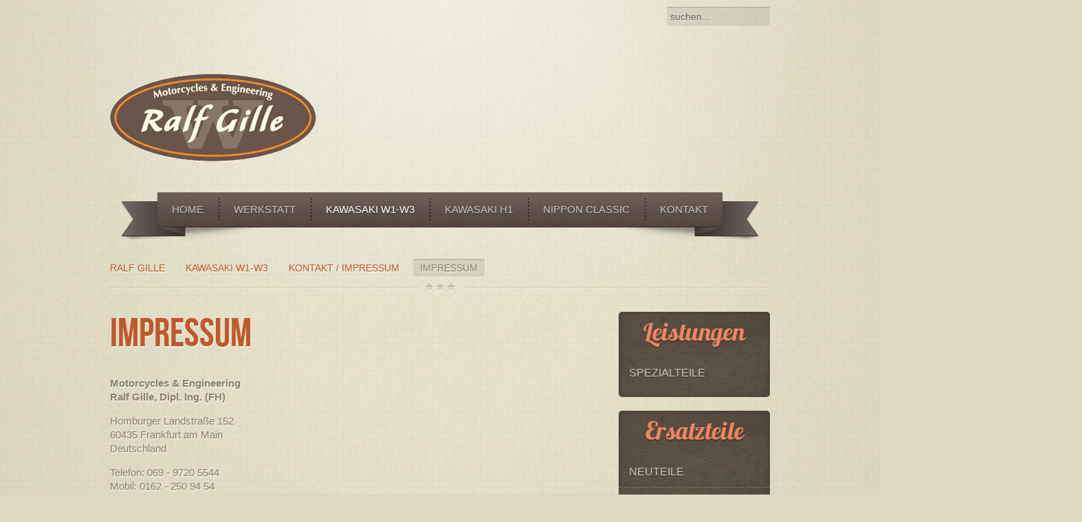

--- FILE ---
content_type: text/html; charset=utf-8
request_url: https://gille-restauration.de/kawasaki-w1-w2-w3?layout=edit&id=7
body_size: 3707
content:
<!DOCTYPE HTML>
<html lang="de-de" dir="ltr">

<head>
<meta charset="utf-8" />
<meta http-equiv="X-UA-Compatible" content="IE=edge,chrome=1">
<base href="https://gille-restauration.de/kawasaki-w1-w2-w3" />
	<meta http-equiv="content-type" content="text/html; charset=utf-8" />
	<meta name="generator" content="Joomla! - Open Source Content Management" />
	<title>Impressum</title>
	<link href="/templates/yoo_steam/favicon.ico" rel="shortcut icon" type="image/vnd.microsoft.icon" />
	<link href="/cache/template/gzip.php?widgetkit-9dacf394-17a91794.css" rel="stylesheet" type="text/css" />
	<link href="/cache/template/gzip.php?bootstrap-fb74f283.css" rel="stylesheet" type="text/css" />
	<script src="/cache/template/gzip.php?jquery.min-b562e869.js" type="text/javascript"></script>
	<script src="/cache/template/gzip.php?jquery-noconflict-73b6c2af.js" type="text/javascript"></script>
	<script src="/cache/template/gzip.php?jquery-migrate.min-726c767e.js" type="text/javascript"></script>
	<script src="/cache/template/gzip.php?widgetkit-79d8e9a7-71327704.js" type="text/javascript"></script>

<link rel="apple-touch-icon-precomposed" href="/templates/yoo_steam/apple_touch_icon.png" />
<link rel="stylesheet" href="/cache/template/gzip.php?template-82c19346.css" />
<script src="/cache/template/gzip.php?template-820ff332.js"></script>
</head>

<body id="page" class="page sidebar-a-right sidebar-b-right isblog  system-default" data-config='{"twitter":0,"plusone":0,"facebook":0,"style":"beige"}'>

	<div id="page-bg">

		<div>

			<div>

								
				<div class="wrapper grid-block">

					<header id="header" class="grid-block">

												<div id="toolbar" class="grid-block">

							
														<div id="search">
<form id="searchbox-126" class="searchbox" action="/component/finder/search" method="get" role="search">
	<input type="text" value="" name="q" placeholder="suchen..." autocomplete="off" />
	<button type="reset" value="Reset"></button>
	<input type="hidden" name="Itemid" value="105" /></form>

<script src="/templates/yoo_steam/warp/js/search.js"></script>
<script>
jQuery(function($) {

	$('#searchbox-126 input[name=q]').search({
		'url': '/component/finder/?task=suggestions.display&amp;format=json&amp;tmpl=component', 
		'param': 'q', 
		'msgResultsHeader': false, 
		'msgMoreResults': false, 
		'msgNoResults': false,
		'onSelect': function(selected){
			this.input.val(selected.data('choice').title);
			this.input.parent('form').submit();
		},
		'onLoadedResults': function(data){

			var results = [];

			$.each(data, function(i, val){
				results.push({'title': val, 'text': '', 'url': ''});
			});

			return {'results': results, 'count': data.length, 'error': null};
		}
	}).placeholder();

});
</script></div>
															
														
						</div>
						
						<div id="headerbar" class="grid-block">

														<div class="float-left"><div class="module   deepest">

			
<p><a title="Back to www.gille-restauration.de" href="https://www.gille-restauration.de/" rel="alternate"><img src="/images/logo.png" alt="" /></a></p>		
</div></div>
														
							
							
						</div>

						<div id="menubar" class="block-center"><div><div><div class="grid-block">
							
														<nav id="menu"><ul class="menu menu-dropdown">
<li class="level1 item103"><a href="/" class="level1"><span>Home</span></a></li><li class="level1 item104"><a href="/kawasaki-w1-w2-w3-und-h1-3-zylinder-werkstatt" class="level1"><span>Werkstatt</span></a></li><li class="level1 item105 parent active current"><a href="/kawasaki-w1-w2-w3" class="level1 parent active current"><span>Kawasaki W1-W3</span></a><div class="dropdown columns1"><div class="dropdown-bg"><div><div class="width100 column"><ul class="nav-child unstyled small level2"><li class="level2 item106"><a href="/kawasaki-w1-w2-w3/kawasaki-w1-restauration-1966-blau" class="level2"><span>Restauration - W1 / 1966</span></a></li></ul></div></div></div></div></li><li class="level1 item107 parent"><a href="/kawasaki-3-zylinder-h1-mach-3" class="level1 parent"><span>Kawasaki H1</span></a><div class="dropdown columns1"><div class="dropdown-bg"><div><div class="width100 column"><ul class="nav-child unstyled small level2"><li class="level2 item108"><a href="/kawasaki-3-zylinder-h1-mach-3/kawasaki-h1-1970-restauration-rot" class="level2"><span>Restauration - H1 / 1970</span></a></li></ul></div></div></div></div></li><li class="level1 item110"><a href="/nippon-classic" class="level1"><span>Nippon Classic</span></a></li><li class="level1 item136"><a href="/kontakt-kawasaki-w1-spezialist-ralf-gille" class="level1"><span>Kontakt</span></a></li></ul></nav>
														
						</div></div></div></div>
					
											
					</header>

										<section id="breadcrumbs"><div class="breadcrumbs"><a href="/">Ralf Gille</a><a href="/kawasaki-w1-w2-w3">Kawasaki W1-W3</a><a href="/kawasaki-w1-w2-w3/18-ralf-gille-kontakt-impressum">Kontakt / Impressum</a><strong>Impressum</strong></div></section>
					
										
										
										<div id="main" class="grid-block">
					
						<div id="maininner" class="grid-box">
						
							
														<section id="content" class="grid-block"><div id="system-message-container">
	</div>


<div id="system">

	
	<article class="item">

			
		
		<div class="content clearfix">
		
<h1>Impressum</h1>
<p><br /><strong>Motorcycles &amp; Engineering</strong><br /><strong>Ralf Gille, Dipl. Ing. (FH)</strong></p>
<p>Homburger Landstraße 152<br />60435 Frankfurt am Main<br />Deutschland</p>
<p>Telefon: 069 - 9720 5544<br />Mobil: 0162 - 250 94 54</p>
<p>E-Mail: <span id="cloak763bbc12c40a475d1bb6397cd1e26b97">Diese E-Mail-Adresse ist vor Spambots geschützt! Zur Anzeige muss JavaScript eingeschaltet sein!</span><script type='text/javascript'>
				document.getElementById('cloak763bbc12c40a475d1bb6397cd1e26b97').innerHTML = '';
				var prefix = '&#109;a' + 'i&#108;' + '&#116;o';
				var path = 'hr' + 'ef' + '=';
				var addy763bbc12c40a475d1bb6397cd1e26b97 = 'r&#97;lf' + '&#64;';
				addy763bbc12c40a475d1bb6397cd1e26b97 = addy763bbc12c40a475d1bb6397cd1e26b97 + 'g&#105;ll&#101;-r&#101;st&#97;&#117;r&#97;t&#105;&#111;n' + '&#46;' + 'd&#101;';
				var addy_text763bbc12c40a475d1bb6397cd1e26b97 = 'r&#97;lf' + '&#64;' + 'g&#105;ll&#101;-r&#101;st&#97;&#117;r&#97;t&#105;&#111;n' + '&#46;' + 'd&#101;';document.getElementById('cloak763bbc12c40a475d1bb6397cd1e26b97').innerHTML += '<a ' + path + '\'' + prefix + ':' + addy763bbc12c40a475d1bb6397cd1e26b97 + '\'>'+addy_text763bbc12c40a475d1bb6397cd1e26b97+'<\/a>';
		</script></p>
<p>USt-IdNr.: DE 279704251<br /> Steuernummer: 012 821 40961<br /> Finanzamt: Frankfurt am Main II<br /><br /></p>
<p><strong>EU-Plattform zur Online-Streitschlichtung</strong><br />Die Europäische Kommission stellt eine Plattform für die außergerichtliche Online-Streitbeilegung<br />(OS-Plattform) bereit, die unter <a href="https://ec.europa.eu/consumers/odr/main/index.cfm?event=main.home.show&amp;lng=DE" target="_blank" rel="noopener noreferrer">www.ec.europa.eu/consumers/odr</a> aufrufbar ist. Wir sind zur<br />Teilnahme am Streitschlichtungsverfahren verpflichtet. Unsere E-Mail-Adresse finden Sie in<br />unserem Impressum. Eine Liste mit den Kontaktdaten der anerkannten Streitschlichtungsstellen<br />finden Sie unter <a href="https://ec.europa.eu/consumers/odr/main/index.cfm?event=main.adr.show" target="_blank" rel="noopener noreferrer">https://ec.europa.eu/consumers/odr/main/index.cfm?event=main.adr.show</a>.<br /><br /></p>
<p>NUTZUNGSBEDINGUNGEN UND HAFTUNG FÜR EXTERNE LINKS<strong><br /><br /></strong>Ralf Gille - Motorcycles &amp; Engineering bemüht sich im Rahmen des Zumutbaren auf dieser<br />Website richtige und vollständige Informationen zur Verfügung zu stellen. Soweit es sich  um<br />fremde Inhalte handelt, übernimmt Ralf Gille - Motorcycles &amp; Engineering jedoch keine Gewähr <br />und Haftung für die Richtigkeit und Vollständigkeit der auf dieser Web seite bereitgestellten<br />Informationen. Dies gilt insbesondere für die Inhalte ex terner Internetseiten, die auf diese<br />Website über Hyperlinks direkt oder indirekt  verweisen und Ralf Gille - Motorcycles &amp; Engineering<br />auf diese Links keinen Einfluss hat.   Ralf Gille - Motorcycles &amp; Engineering behält sich das Recht<br />vor, ohne vorherige Ankündigung, Änderungen oder Ergänzungen an den bereitgestellten<br />Informationen vorzu nehmen.   Der Inhalt dieser Webseite ist urheberrechtlich geschützt. Die<br />Vervielfältigung  oder Verbreitung der hier bereitgestellten Texte und Bilder bedarf der vorheri gen<br />schriftlichen Genehmigung durch Ralf Gille - Motorcycles &amp; Engineering.</p> 		</div>

		
		
			
	</article>

</div>
</section>
							
							
						</div>
						<!-- maininner end -->
						
												<aside id="sidebar-a" class="grid-box"><div class="grid-box width100 grid-v"><div class="module mod-box  deepest">

		<h3 class="module-title">Leistungen</h3>	<ul class="menu menu-sidebar">
<li class="level1 item116"><a href="/kawasaki-w1-w2-w3-spezialteile" class="level1"><span>Spezialteile</span></a></li></ul>		
</div></div><div class="grid-box width100 grid-v"><div class="module mod-box  deepest">

		<h3 class="module-title">Ersatzteile</h3>	<ul class="menu menu-sidebar">
<li class="level1 item117"><a href="/neuteile-kawasaki-w1-w2-w3" class="level1"><span>Neuteile</span></a></li><li class="level1 item138"><a href="/embleme-kawasaki-w1-w2-w3" class="level1"><span>Embleme</span></a></li><li class="level1 item118"><a href="/gebrauchtteile-kawasaki-w1-w2-w3" class="level1"><span>Gebrauchtteile</span></a></li></ul>		
</div></div><div class="grid-box width100 grid-v"><div class="module mod-box  deepest">

		<h3 class="module-title">Galerie</h3>	<ul class="menu menu-sidebar">
<li class="level1 item140"><a href="/restauration-kawasaki-w1-1966" class="level1"><span>Kawasaki W1 - 1966</span></a></li><li class="level1 item141"><a href="/restauration-kawasaki-w2-tt-1968" class="level1"><span>Kawasaki W2 TT - 1968</span></a></li><li class="level1 item142"><a href="/restauration-kawasaki-w2-tt-1969" class="level1"><span>Kawasaki W2 TT - 1969</span></a></li><li class="level1 item145"><a href="/japan-kawasaki-w-urlaub-galerie" class="level1"><span>W-Urlaub in Japan</span></a></li></ul>		
</div></div></aside>
												
						
					</div>
										<!-- main end -->

										
					
										
										<footer id="footer" class="grid-block">

												<a id="totop-scroller" href="#page"></a>
						
						<div class="module   deepest">

			
<p style="text-align: center;"><strong>Motorcycles &amp; Engineering</strong>  |  <strong>phone:</strong> +49-69-9720-5544  |  <strong>mobil:</strong> +49-162-250-94-54  |  <strong>mail:</strong> ralf@gille-restauration.de<br /><br /><a href="/kawasaki-w1-w2-w3?layout=edit&amp;id=7" rel="alternate">Impressum</a> |  <a href="/kawasaki-w1-w2-w3?layout=edit&amp;id=35" rel="alternate">Datenschutzerklärung</a></p>		
</div>
					</footer>
										
				</div>

			</div>

		</div>

	</div>
	
	
</body>
</html>

--- FILE ---
content_type: text/css; charset=UTF-8
request_url: https://gille-restauration.de/cache/template/gzip.php?widgetkit-9dacf394-17a91794.css
body_size: 5149
content:
.clearfix:before,.clearfix:after{content:"";display:table}.clearfix:after{clear:both}.width20{width:20%}.width25{width:25%}.width33{width:33.333%}.width50{width:50%}[class*='width']{-moz-box-sizing:border-box;-webkit-box-sizing:border-box;box-sizing:border-box}.wk-slideshow img,
.wk-gallery img,
.spotlight img,
a[data-lightbox] img{max-width:100%;height:auto;vertical-align:middle}.wk-slideset img,
.wk-slideshow
canvas{vertical-align:middle}.wk-slideset
img{max-width:none !important}.wk-content>a:first-child{display:block}.wk-content>*:first-child{margin-top:0}.wk-content>*:last-child{margin-bottom:0}.wk-slideshow{visibility:hidden}.wk-slideshow,
.wk-slideshow
.slides{position:relative}.wk-slideshow .slides,
.wk-slideshow
.nav{list-style:none;margin:0;padding:0}.wk-slideshow .slides>li{position:absolute}.wk-slideshow .slides>li>a{display:block}.wk-slideshow .nav
li{cursor:pointer}.wk-slideshow .nav
span{display:block}.wk-slideshow .next,
.wk-slideshow
.prev{position:absolute;z-index:5;cursor:pointer}.wk-slideshow
.caption{position:absolute;left:0;right:0;bottom:0;z-index:5;padding:10px;background:rgba(0,0,0,0.5)}.wk-slideshow
.captions{display:none}.wk-slideshow .caption,
.wk-slideshow .caption
a{color:#fff}.wk-slideshow .caption
a{text-decoration:underline}.wk-slideshow[data-options*="kenburns"] img{max-width:none;position:relative}.wk-slideset{visibility:hidden}.wk-slideset
.sets{overflow:hidden}.wk-slideset .set,
.wk-slideset
.nav{list-style:none;margin:0;padding:0}.wk-slideset
.set{display:none;position:relative;text-align:center;-webkit-transform-origin:left top;-moz-transform-origin:left top;-ms-transform-origin:left top;-o-transform-origin:left top;transform-origin:left top}.wk-slideset .set:first-child{display:block}.wk-slideset .set>li{position:absolute}.wk-slideset .nav
span{display:block;cursor:pointer}.wk-slideset .next,
.wk-slideset
.prev{position:absolute;z-index:5;cursor:pointer}.wk-accordion
.toggler{margin:0;cursor:pointer}.wk-map
img{max-width:none}.wk-accordion,.wk-map{max-width:100%}@media (max-width: 767px){.wk-slideshow
.caption{font-size:10px;line-height:14px}}.wk-accordion-default{margin-bottom:-10px}.wk-accordion-default
.toggler{margin-bottom:10px;padding:7px;border:1px
solid #ddd;background:#F5F5F5;background:-moz-linear-gradient(top, #FAFAFA 0%, #F5F5F5 100%);background:-webkit-linear-gradient(top, #FAFAFA 0%, #F5F5F5 100%);background:-o-linear-gradient(top, #FAFAFA 0%, #F5F5F5 100%);background:linear-gradient(to bottom, #FAFAFA 0%, #F5F5F5 100%);border-radius:5px;box-shadow:0 1px 0 #fff inset;text-shadow:0 1px 0 #fff}.wk-accordion-default
.content{padding:10px}.wk-slideshow-inside
.nav{position:absolute;bottom:0;z-index:3;width:100%;overflow:hidden}.wk-slideshow-inside .nav
li{-moz-box-sizing:border-box;-webkit-box-sizing:border-box;box-sizing:border-box;padding:7px
7px 0 0;background:#fff;float:left}.wk-slideshow-inside .nav:hover
img{opacity:0.4}.wk-slideshow-inside .nav li:hover
img{opacity:1}.wk-slideshow-inside .nav li
img{-webkit-transition:all 0.3s ease;-moz-transition:all 0.3s ease;-o-transition:all 0.3s ease;transition:all 0.3s ease}.wk-slideshow-inside>div{position:relative}.wk-slideshow-inside > div:hover .next,
.wk-slideshow-inside > div:hover
.prev{top:50%;width:50px;height:50px;margin-top:-25px;background:url("/media/widgetkit/widgets/gallery/styles/inside/images/buttons.png") 0 50px no-repeat}.wk-slideshow-inside > div:hover
.next{right:30px;background-position:0 0}.wk-slideshow-inside > div:hover
.prev{left:30px;background-position:0 -50px}.wk-slideshow-inside
.caption{bottom:auto;top:0}@media (max-device-width: 1024px){.wk-slideshow-inside .next,
.wk-slideshow-inside
.prev{display:none}}.wk-gallery-showcase .slides-container{position:relative}.wk-gallery-showcase .slides-container:hover .next,
.wk-gallery-showcase .slides-container:hover
.prev{top:50%;width:50px;height:50px;margin-top:-25px;background:url("/media/widgetkit/widgets/gallery/styles/showcase/images/buttons.png") 0 50px no-repeat}.wk-gallery-showcase .slides-container:hover
.next{right:30px;background-position:0 0}.wk-gallery-showcase .slides-container:hover
.prev{left:30px;background-position:0 -50px}.wk-gallery-showcase .wk-slideset>div{padding:0
60px}.wk-gallery-showcase .wk-slideset.no-buttons>div{padding:0}.wk-gallery-showcase .wk-slideset
.sets{padding:10px
0 3px 0}.wk-gallery-showcase .wk-slideset .set>li>div{margin:0
3px;cursor:pointer}.wk-gallery-showcase .wk-slideset .set>li>div>img{display:block}.wk-gallery-showcase .wk-slideset .set:hover>li>div{opacity:0.4}.wk-gallery-showcase .wk-slideset .set>li>div:hover{opacity:1}.wk-gallery-showcase .wk-slideset .set:hover>li>div{-webkit-transition:all 0.3s ease;-moz-transition:all 0.3s ease;-o-transition:all 0.3s ease;transition:all 0.3s ease}.wk-gallery-showcase .wk-slideset>div{position:relative}.wk-gallery-showcase .wk-slideset > div .next,
.wk-gallery-showcase .wk-slideset > div
.prev{top:50%;width:30px;height:30px;margin-top:-13px;background:url("/media/widgetkit/widgets/gallery/styles/showcase/images/navigation_buttons.png") 0 30px no-repeat}.wk-gallery-showcase .wk-slideset > div
.next{right:25px;background-position:0 0}.wk-gallery-showcase .wk-slideset > div
.prev{left:25px;background-position:0 -90px}.wk-gallery-showcase .wk-slideset > div .next:hover{background-position:0 -30px}.wk-gallery-showcase .wk-slideset > div .next:active{background-position:0 -60px}.wk-gallery-showcase .wk-slideset > div .prev:hover{background-position:0 -120px}.wk-gallery-showcase .wk-slideset > div .prev:active{background-position:0 -150px}@media (max-device-width: 1024px){.wk-gallery-showcase .slides-container .next,
.wk-gallery-showcase .slides-container
.prev{display:none}}.wk-gallery-showcasebox .slides-container{border-radius:5px 5px 0 0;overflow:hidden}.wk-gallery-showcasebox .slides-container{position:relative}.wk-gallery-showcasebox .slides-container:hover .next,
.wk-gallery-showcasebox .slides-container:hover
.prev{top:50%;width:50px;height:50px;margin-top:-25px;background:url("/media/widgetkit/widgets/gallery/styles/showcase_box/images/buttons.png") 0 50px no-repeat}.wk-gallery-showcasebox .slides-container:hover
.next{right:30px;background-position:0 0}.wk-gallery-showcasebox .slides-container:hover
.prev{left:30px;background-position:0 -50px}.wk-gallery-showcasebox .wk-slideset>div{padding:0
60px;border:1px
solid #222;background:#555;background:-moz-linear-gradient(top, #444 0%, #555 7%, #444 100%);background:-webkit-linear-gradient(top, #444 0%, #555 7%, #444 100%);background:-o-linear-gradient(top, #444 0%, #555 7%, #444 100%);background:linear-gradient(to bottom, #444 0%, #555 7%, #444 100%);box-shadow:0 0 20px rgba(0,0,0,0.5) inset,
0 0 50px rgba(0,0,0,0.2) inset;border-radius:0 0 5px 5px}.wk-gallery-showcasebox .wk-slideset.no-buttons>div{padding:0}.wk-gallery-showcasebox .wk-slideset
.sets{padding:15px
0}.wk-gallery-showcasebox .wk-slideset .set>li>div{margin:0
3px;padding:1px;background:#333;background:-moz-linear-gradient(top, #333 80%, #222 100%);background:-webkit-linear-gradient(top, #333 80%, #222 100%);background:-o-linear-gradient(top, #333 80%, #222 100%);background:linear-gradient(to bottom, #333 80%, #222 100%);border-radius:5px;cursor:pointer}.wk-gallery-showcasebox .wk-slideset .set>li>div>div{padding:5px;background:#444;border-radius:5px;box-shadow:0 1px 0 rgba(255,255,255,0.1) inset}.wk-gallery-showcasebox .wk-slideset .set>li>div>div>img{display:block;border-radius:2px;box-shadow:0 0 0 1px rgba(0,0,0,0.2);opacity:0.8}.wk-gallery-showcasebox .wk-slideset .set>li:hover>div{background:#333;background:-moz-linear-gradient(top, #333, #222);background:-webkit-linear-gradient(top, #333, #222);background:-o-linear-gradient(top, #333, #222);background:linear-gradient(to bottom, #333, #222);box-shadow:0 2px 3px rgba(0,0,0,0.3)}.wk-gallery-showcasebox .wk-slideset .set>li:hover>div>div{background:#666;background:-moz-linear-gradient(top, #666, #555);background:-webkit-linear-gradient(top, #666, #555);background:-o-linear-gradient(top, #666, #555);background:linear-gradient(to bottom, #666, #555)}.wk-gallery-showcasebox .wk-slideset .set>li:hover>div>div>img{opacity:1}.wk-gallery-showcasebox .wk-slideset .set>li.active>div{background:#222;background:-moz-linear-gradient(top, #111, #222);background:-webkit-linear-gradient(top, #111, #222);background:-o-linear-gradient(top, #111, #222);background:linear-gradient(to bottom, #111, #222);box-shadow:0 0 1px rgba(255,255,255,0.2)}.wk-gallery-showcasebox .wk-slideset .set>li.active>div>div{background:#444;box-shadow:0 1px 4px rgba(0,0,0,0.7) inset}.wk-gallery-showcasebox .wk-slideset .set>li.active>div>div>img{opacity:1}.wk-gallery-showcasebox .wk-slideset>div{position:relative}.wk-gallery-showcasebox .wk-slideset > div .next,
.wk-gallery-showcasebox .wk-slideset > div
.prev{top:50%;width:30px;height:32px;margin-top:-16px;background:url("/media/widgetkit/widgets/gallery/styles/showcase_box/images/navigation_buttons.png") 0 0 no-repeat}.wk-gallery-showcasebox .wk-slideset > div
.next{right:25px;background-position:0 0}.wk-gallery-showcasebox .wk-slideset > div
.prev{left:25px;background-position:0 -96px}.wk-gallery-showcasebox .wk-slideset > div .next:hover{background-position:0 -32px}.wk-gallery-showcasebox .wk-slideset > div .next:active{background-position:0 -64px}.wk-gallery-showcasebox .wk-slideset > div .prev:hover{background-position:0 -128px}.wk-gallery-showcasebox .wk-slideset > div .prev:active{background-position:0 -160px}@media (max-device-width: 1024px){.wk-gallery-showcasebox .slides-container .next,
.wk-gallery-showcasebox .slides-container
.prev{display:none}}@media (max-width: 767px){.wk-gallery-showcasebox .wk-slideset>div{padding:0
40px}.wk-gallery-showcasebox .wk-slideset > div
.next{right:5px}.wk-gallery-showcasebox .wk-slideset > div
.prev{left:5px}}.wk-gallery-slider{overflow:hidden}.wk-gallery-slider
ul{list-style:none;margin:0;padding:0}.wk-gallery-slider ul
li{float:left;overflow:hidden}.wk-gallery-slider ul li>a{display:block}.wk-gallery-slider ul li
.spotlight{max-width:none}@media (max-width: 767px){.wk-gallery-slider ul li
.spotlight{font-size:10px;line-height:14px}}.wk-gallery-wall>*{display:block;float:left}.wk-gallery-wall.margin{margin:0
-15px -15px 0}.wk-gallery-wall.margin>*{margin:0
15px 15px 0}.wk-gallery-wall.round > *,
.wk-gallery-wall.round > * > img,
.wk-gallery-wall.round .spotlight>img+div{border-radius:10px;overflow:hidden}.wk-gallery-wall.round .spotlight[data-spotlight*="top"] .overlay{border-bottom-left-radius:0;border-bottom-right-radius:0}.wk-gallery-wall.round .spotlight[data-spotlight*="bottom"] .overlay{border-top-left-radius:0;border-top-right-radius:0}.wk-gallery-wall.zoom>*{-moz-transition:all 0.1s ease-out;-o-transition:all 0.1s ease-out;-webkit-transition:all 0.1s ease-out;transition:all 0.1s ease-out}.wk-gallery-wall.zoom>*:hover{z-index:10;box-shadow:8px 8px 15px rgba(0,0, 0, 0.4);-webkit-transform:rotate(0deg) scale(1.2);-o-transform:rotate(0deg) scale(1.2);-moz-transform:rotate(0deg) scale(1.2);-ms-transform:rotate(0deg) scale(1.2);transform:rotate(0deg) scale(1.2)}.wk-gallery-wall.polaroid{position:relative;z-index:0}.wk-gallery-wall.polaroid>*>div{position:relative;padding:10px;border:1px
solid #eee;background:#fff;box-shadow:0 2px 4px rgba(0,0,0,0.1)}.wk-gallery-wall.polaroid>*>div:before,.wk-gallery-wall.polaroid>*>div:after{content:"";position:absolute;z-index:-1;bottom:8px;left:10px;width:50%;height:20%;max-width:300px;box-shadow:0 8px 16px rgba(0,0,0,0.6);-webkit-transform:skew(-15deg) rotate(-6deg);-moz-transform:skew(-15deg) rotate(-6deg);-ms-transform:skew(-15deg) rotate(-6deg);-o-transform:skew(-15deg) rotate(-6deg);transform:skew(-15deg) rotate(-6deg)}.wk-gallery-wall.polaroid>*>div:after{left:auto;right:10px;-webkit-transform:skew(15deg) rotate(6deg);-moz-transform:skew(15deg) rotate(6deg);-ms-transform:skew(15deg) rotate(6deg);-o-transform:skew(15deg) rotate(6deg);transform:skew(15deg) rotate(6deg)}.wk-gallery-wall.polaroid
p.title{margin:0;padding-top:10px;text-align:center;color:#444}.wk-gallery-wall.polaroid{margin:30px
0}.wk-gallery-wall.polaroid>*{-webkit-transform:rotate(-3deg);-moz-transform:rotate(-3deg);-ms-transform:rotate(-3deg);-o-transform:rotate(-3deg);transform:rotate(-3deg)}.wk-gallery-wall.polaroid
p.title{-webkit-transform-style:preserve-3d}.wk-gallery-wall.polaroid>*:nth-child(even){-webkit-transform:rotate(3deg) scale(1.05);-moz-transform:rotate(3deg) scale(1.05);-ms-transform:rotate(3deg) scale(1.05);-o-transform:rotate(3deg) scale(1.05);transform:rotate(3deg) scale(1.05)}.wk-gallery-wall.polaroid>*:nth-child(5n){-webkit-transform:rotate(-4deg) scale(0.9);-moz-transform:rotate(-4deg) scale(0.9);-ms-transform:rotate(-4deg) scale(0.9);-o-transform:rotate(-4deg) scale(0.9);transform:rotate(-4deg) scale(0.9);position:relative;left:-10px}.wk-gallery-wall.polaroid>*{-moz-transition:all 0.1s ease-out;-o-transition:all 0.1s ease-out;-webkit-transition:all 0.1s ease-out;transition:all 0.1s ease-out}.wk-gallery-wall.polaroid>*:hover{position:relative;z-index:10;box-shadow:8px 8px 15px rgba(0,0, 0, 0.4);-webkit-transform:rotate(0deg) scale(1.2);-o-transform:rotate(0deg) scale(1.2);-moz-transform:rotate(0deg) scale(1.2);-ms-transform:rotate(0deg) scale(1.2);transform:rotate(0deg) scale(1.2)}#lightbox-loading{display:none;position:fixed;top:50%;left:50%;width:40px;height:40px;margin:-20px 0 0 -20px;cursor:pointer;overflow:hidden;z-index:1104}#lightbox-loading
div{position:absolute;top:0;left:0;width:40px;height:480px;background-image:url("/media/widgetkit/widgets/lightbox/images/loading.png")}#lightbox-overlay{display:none;position:absolute;top:0;left:0;width:100%;z-index:1100}#lightbox-tmp{display:none;padding:0;margin:0;border:0;overflow:auto}#lightbox-wrap{display:none;position:absolute;top:0;left:0;padding:20px;z-index:1101;outline:none}#lightbox-outer{position:relative;width:100%;height:100%;background:#FFF;box-shadow:0px 0px 15px #555}#lightbox-content{position:relative;width:0;height:0;padding:0;border:0px
solid #FFF;outline:none;overflow:hidden;z-index:1102}#lightbox-close{display:none;position:absolute;top:-17px;right:-17px;width:34px;height:34px;background:url("/media/widgetkit/widgets/lightbox/images/close.png") 0 0 no-repeat;cursor:pointer;z-index:1103}#lightbox-error{margin:0;padding:14px;font:normal 12px/20px Arial;color:#444}#lightbox-img{width:100%;height:100%;margin:0;padding:0;border:none;outline:none;line-height:0;vertical-align:top}#lightbox-frame{display:block;width:100%;height:100%;border:none}#lightbox-left,#lightbox-right{display:none;position:absolute;top:100px;bottom:100px;width:35%;outline:none;background:url("/media/widgetkit/widgets/lightbox/images/blank.gif");z-index:1102;cursor:pointer}#lightbox-left{left:0px}#lightbox-right{right:0px}#lightbox-left-ico,#lightbox-right-ico{display:block;position:absolute;top:50%;left:-9999px;z-index:1102;width:50px;height:50px;margin-top:-25px;background:url("/media/widgetkit/widgets/lightbox/images/buttons.png") 0 0 no-repeat;cursor:pointer}#lightbox-right-ico{background-position:0 -50px}#lightbox-left:hover
span{left:30px}#lightbox-right:hover
span{left:auto;right:30px}#lightbox-title{font-size:12px;z-index:1102}#lightbox-title.lightbox-title-float{padding:5px
10px;position:absolute;left:0;bottom:-20px;background:#000;background:rgba(0,0,0,0.7);color:#FFF;font-weight:bold;border-radius:6px}#lightbox-title.lightbox-title-inside{padding-bottom:10px;text-align:center;color:#333;background:#FFF;position:relative}#lightbox-title.lightbox-title-outside{padding-top:10px;color:#FFF}#lightbox-title.lightbox-title-over{position:absolute;bottom:0;left:0;color:#FFF;text-align:center;background:#000;background:rgba(0,0,0,0.5)}#lightbox-title-over{padding:10px}a[data-lightbox]{display:inline-block;max-width:100%}.wk-slideset-steam
.nav{margin-top:10px;text-align:center}.wk-slideset-steam .nav
li{display:inline-block}.wk-slideset-steam .nav.icon
li{margin-left:5px}.wk-slideset-steam .nav.text
li{margin-left:40px}.wk-slideset-steam .nav li:first-child{margin-left:0}.wk-slideset-steam .nav.icon
span{width:13px;height:13px;background:url("/templates/yoo_steam/widgetkit/slideset/styles/steam/images/nav.png") 0 0 no-repeat;overflow:hidden}.wk-slideset-steam .nav.icon span:hover{background-position:0 -26px}.wk-slideset-steam .nav.icon span:active{background-position:0 -39px}.wk-slideset-steam .nav.icon .active
span{background-position:0 -13px}.wk-slideset-steam .nav.text
span{padding:0
11px}.wk-slideset-steam .nav.text .active
span{padding:0
10px;border:1px
solid rgba(0,0,0,0.1);border-radius:4px;background:rgba(0,0,0,0.05)}.wk-slideset-steam>div{position:relative}.wk-slideset-steam > div:hover .next,
.wk-slideset-steam > div:hover
.prev{top:50%;width:28px;height:28px;margin-top:-14px;background:url("/templates/yoo_steam/widgetkit/slideset/styles/steam/images/buttons.png");background-repeat:no-repeat}.wk-slideset-steam > div:hover
.prev{left:10px;background-position:0 0}.wk-slideset-steam > div:hover .prev:hover{background-position:0 -30px}.wk-slideset-steam > div:hover .prev:active{background-position:0 -60px}.wk-slideset-steam > div:hover
.next{right:10px;background-position:0 -90px}.wk-slideset-steam > div:hover .next:hover{background-position:0 -120px}.wk-slideset-steam > div:hover .next:active{background-position:0 -150px}.wk-slideset-steam
article{margin:0
10px}.wk-slideset-steam article+strong.title{font-weight:normal}.wk-slideset-default
.nav{margin-top:10px;text-align:center}.wk-slideset-default .nav
li{display:inline-block}.wk-slideset-default .nav.icon
li{margin-left:5px}.wk-slideset-default .nav.text
li{margin-left:40px}.wk-slideset-default .nav li:first-child{margin-left:0}.wk-slideset-default .nav.icon
span{width:16px;height:15px;background:url("/media/widgetkit/widgets/slideset/styles/default/images/nav.png") 0 0 no-repeat;overflow:hidden}.wk-slideset-default .nav.icon span:hover{background-position:0 -30px}.wk-slideset-default .nav.icon span:active{background-position:0 -45px}.wk-slideset-default .nav.icon .active
span{background-position:0 -15px}.wk-slideset-default .nav.text
span{padding:0
11px}.wk-slideset-default .nav.text .active
span{padding:0
10px;border:1px
solid rgba(0,0,0,0.1);border-radius:4px;background:rgba(0,0,0,0.05)}.wk-slideset-default>div{position:relative}.wk-slideset-default > div:hover .next,
.wk-slideset-default > div:hover
.prev{top:50%;width:50px;height:50px;margin-top:-25px;background:url("/media/widgetkit/widgets/slideset/styles/default/images/buttons.png") 0 50px no-repeat}.wk-slideset-default > div:hover
.next{right:30px;background-position:0 0}.wk-slideset-default > div:hover
.prev{left:30px;background-position:0 -50px}.wk-slideset-default
.sets{margin:0
-10px}.wk-slideset-default
article{margin:0
10px}.wk-slideset-default article+strong.title{font-weight:normal}@media (max-device-width: 1024px){.wk-slideset-default .next,
.wk-slideset-default
.prev{display:none}}@media (max-width: 767px){.wk-slideset-default .nav.text
li{margin-left:10px}.wk-slideset-default .nav.text li:first-child{margin-left:0}.wk-slideset-default .nav.text
span{padding:0
6px;font-size:12px}.wk-slideset-default .nav.text .active
span{padding:0
5px}}.wk-slideshow-tabs-steam .nav,
.wk-slideshow-tabs-steam .nav li,
.wk-slideshow-tabs-steam .nav
span{float:left}.wk-slideshow-tabs-steam .nav
li{margin:0
0 0 5px;color:#555}.wk-slideshow-tabs-steam .nav li:first-child{margin-left:0}.wk-slideshow-tabs-steam .nav
span{padding:2px
10px;overflow:hidden;font-size:14px;text-transform:uppercase}.wk-slideshow-tabs-steam .nav li:hover{color:#333}.wk-slideshow-tabs-steam .nav
li.active{border-radius:2px;background:#666;box-shadow:0 2px 0 rgba(0,0,0,0.1);color:#fff}.wk-slideshow-tabs-steam .slides>li>article{padding:15px;text-align:left}.wk-slideshow-tabs-steam .slides > li > article li
h5{margin:0}.wk-slideshow-tabs-steam .slides > li > article
li{padding:15px
0 10px 0}.wk-slideshow-tabs-steam .nav-center
.nav{position:relative;left:50%}.wk-slideshow-tabs-steam .nav-center .nav
li{position:relative;left:-50%}.wk-slideshow-tabs-steam .nav-right
.nav{float:right}.wk-slideshow-default
.nav{margin-top:15px;text-align:center}.wk-slideshow-default .nav
li{display:inline-block;margin-left:5px}.wk-slideshow-default .nav li:first-child{margin-left:0}.wk-slideshow-default .nav
span{width:16px;height:15px;background:url("/media/widgetkit/widgets/slideshow/styles/default/images/nav.png") 0 0 no-repeat;overflow:hidden}.wk-slideshow-default .nav span:hover{background-position:0 -30px}.wk-slideshow-default .nav span:active{background-position:0 -45px}.wk-slideshow-default .nav .active
span{background-position:0 -15px}.wk-slideshow-default>div{position:relative}.wk-slideshow-default > div:hover .next,
.wk-slideshow-default > div:hover
.prev{top:50%;width:50px;height:50px;margin-top:-25px;background:url("/media/widgetkit/widgets/slideshow/styles/default/images/buttons.png") 0 50px no-repeat}.wk-slideshow-default > div:hover
.next{right:30px;background-position:0 0}.wk-slideshow-default > div:hover
.prev{left:30px;background-position:0 -50px}@media (max-device-width: 1024px){.wk-slideshow-default .next,
.wk-slideshow-default
.prev{display:none}}.wk-slideshow-list>div{border:1px
solid #ddd;background:#FFF;border-radius:5px}.wk-slideshow-list
.nav{position:absolute;top:1px;bottom:1px;width:200px;border-top:1px solid #fff;border-right:1px solid #ddd;background:#F5F5F5;background:-moz-linear-gradient(left, #FDFDFD 97%, #F0F0F0 100%);background:-webkit-linear-gradient(left, #FDFDFD 97%, #F0F0F0 100%);background:-o-linear-gradient(left, #FDFDFD 97%, #F0F0F0 100%);background:linear-gradient(to right, #FDFDFD 97%, #F0F0F0 100%);border-radius:5px 0 0 5px}.wk-slideshow-list .nav
li{margin-right:-1px;padding:1px
0}.wk-slideshow-list .nav
span{padding:10px
15px 8px 15px;overflow:hidden}.wk-slideshow-list .nav
li.active{padding:0;border-top:1px solid #ddd;border-bottom:1px solid #ddd;background:#fff}.wk-slideshow-list .nav li.active:first-child{padding-top:1px;border-top:none;border-radius:5px 0 0 0}.wk-slideshow-list .slides-container{margin-left:200px}.wk-slideshow-list .slides>li>article{padding:20px}.wk-slideshow-list .nav-100{width:100px}.wk-slideshow-list .nav-100+.slides-container{margin-left:100px}.wk-slideshow-list .nav-150{width:150px}.wk-slideshow-list .nav-150+.slides-container{margin-left:150px}.wk-slideshow-list .nav-250{width:250px}.wk-slideshow-list .nav-250+.slides-container{margin-left:250px}@media (max-width: 767px){.wk-slideshow-list .nav
span{padding-left:10px;padding-right:0;font-size:10px;line-height:14px}.wk-slideshow-list .nav,
.wk-slideshow-list .nav-100,
.wk-slideshow-list .nav-150,
.wk-slideshow-list .nav-250{width:80px}.wk-slideshow-list .slides-container,
.wk-slideshow-list .nav-100 + .slides-container,
.wk-slideshow-list .nav-150 + .slides-container,
.wk-slideshow-list .nav-250+.slides-container{margin-left:80px}}.wk-slideshow-screen>div{position:relative;border-radius:8px;background:#000;padding:15px;margin-bottom:20px}.wk-slideshow-screen>div:before{content:"";position:absolute;bottom:-40px;left:-10px;right:-10px;height:76px;background:url("/media/widgetkit/widgets/slideshow/styles/screen/images/shadow.png") 0 0 no-repeat;background-size:100% 100%}.wk-slideshow-screen
.caption{bottom:15px;left:15px;right:15px}.wk-slideshow-screen
.nav{position:relative;margin-top:15px;text-align:center}.wk-slideshow-screen .nav
li{display:inline-block;margin-left:5px}.wk-slideshow-screen .nav li:first-child{margin-left:0}.wk-slideshow-screen .nav
span{width:13px;height:13px;background:url("/media/widgetkit/widgets/slideshow/styles/screen/images/nav.png") 0 0 no-repeat;overflow:hidden}.wk-slideshow-screen .nav span:hover{background-position:0 -26px}.wk-slideshow-screen .nav span:active{background-position:0 -39px}.wk-slideshow-screen .nav .active
span{background-position:0 -13px}.wk-slideshow-screen>div{position:relative}.wk-slideshow-screen > div:hover .next,
.wk-slideshow-screen > div:hover
.prev{top:50%;width:40px;height:40px;margin-top:-20px;background:url("/media/widgetkit/widgets/slideshow/styles/screen/images/buttons.png") 0 40px no-repeat}.wk-slideshow-screen > div:hover
.next{right:30px;background-position:0 0}.wk-slideshow-screen > div:hover
.prev{left:30px;background-position:0 -40px}@media (max-device-width: 1024px){.wk-slideshow-screen .next,
.wk-slideshow-screen
.prev{display:none}}.wk-slideshow-showcasebox .slides-container{border:1px
solid #ddd;border-bottom:none;border-radius:5px 5px 0 0;background:#FFF}.wk-slideshow-showcasebox .slides-container{position:relative}.wk-slideshow-showcasebox .slides-container:hover .next,
.wk-slideshow-showcasebox .slides-container:hover
.prev{top:50%;width:50px;height:50px;margin-top:-25px;background:url("/media/widgetkit/widgets/slideshow/styles/showcase_box/images/buttons.png") 0 50px no-repeat}.wk-slideshow-showcasebox .slides-container:hover
.next{right:30px;background-position:0 0}.wk-slideshow-showcasebox .slides-container:hover
.prev{left:30px;background-position:0 -50px}.wk-slideshow-showcasebox .slides>li>article{padding:20px}.wk-slideshow-showcasebox .wk-slideset>div{padding:0
60px;border:1px
solid #ddd;background:#F5F5F5;background:-moz-linear-gradient(top, #F0F0F0 0%, #FDFDFD 7%);background:-webkit-linear-gradient(top, #F0F0F0 0%, #FDFDFD 7%);background:-o-linear-gradient(top, #F0F0F0 0%, #FDFDFD 7%);background:linear-gradient(to bottom, #F0F0F0 0%, #FDFDFD 7%);border-radius:0 0 5px 5px}.wk-slideshow-showcasebox .wk-slideset.no-buttons>div{padding:0}.wk-slideshow-showcasebox .wk-slideset
.sets{padding:15px
0}.wk-slideshow-showcasebox .wk-slideset .set>li>div{margin:0
5px;padding:1px;background:#ddd;border-radius:5px;cursor:pointer}.wk-slideshow-showcasebox .wk-slideset .set>li>div>div{padding:7px;background:#F5F5F5;border-radius:5px;box-shadow:0 1px 0 #fff inset;text-shadow:0 1px 0 #fff;text-align:left;white-space:nowrap}.wk-slideshow-showcasebox .wk-slideset .set>li>div:hover{background:#ccc;background:-moz-linear-gradient(top, #ddd, #bbb);background:-webkit-linear-gradient(top, #ddd, #bbb);background:-o-linear-gradient(top, #ddd, #bbb);background:linear-gradient(to bottom, #ddd, #bbb);box-shadow:0 2px 3px rgba(0,0,0,0.10)}.wk-slideshow-showcasebox .wk-slideset .set>li>div:hover>div{background:#fff;background:-moz-linear-gradient(top, #fff, #ebebeb);background:-webkit-linear-gradient(top, #fff, #ebebeb);background:-o-linear-gradient(top, #fff, #ebebeb);background:linear-gradient(to bottom, #fff, #ebebeb)}.wk-slideshow-showcasebox .wk-slideset .set>li.active>div{background:#bbb;box-shadow:none}.wk-slideshow-showcasebox .wk-slideset .set>li.active>div>div{background:#e6e6e6;box-shadow:0 1px 3px rgba(0,0,0,0.2) inset}.wk-slideshow-showcasebox .wk-slideset>div{position:relative}.wk-slideshow-showcasebox .wk-slideset > div .next,
.wk-slideshow-showcasebox .wk-slideset > div
.prev{top:50%;width:30px;height:30px;margin-top:-15px;background:url("/media/widgetkit/widgets/slideshow/styles/showcase_box/images/navigation_buttons.png") 0 0 no-repeat}.wk-slideshow-showcasebox .wk-slideset > div
.next{right:25px;background-position:0 0}.wk-slideshow-showcasebox .wk-slideset > div
.prev{left:25px;background-position:0 -90px}.wk-slideshow-showcasebox .wk-slideset > div .next:hover{background-position:0 -30px}.wk-slideshow-showcasebox .wk-slideset > div .next:active{background-position:0 -60px}.wk-slideshow-showcasebox .wk-slideset > div .prev:hover{background-position:0 -120px}.wk-slideshow-showcasebox .wk-slideset > div .prev:active{background-position:0 -150px}@media (max-device-width: 1024px){.wk-slideshow-showcasebox .slides-container .next,
.wk-slideshow-showcasebox .slides-container
.prev{display:none}}@media (max-width: 767px){.wk-slideshow-showcasebox .wk-slideset>div{padding:0
40px}.wk-slideshow-showcasebox .wk-slideset > div
.next{right:5px}.wk-slideshow-showcasebox .wk-slideset > div
.prev{left:5px}}.wk-slideshow-showcasebuttons .slides-container{position:relative}.wk-slideshow-showcasebuttons .slides-container:hover .next,
.wk-slideshow-showcasebuttons .slides-container:hover
.prev{top:50%;width:50px;height:50px;margin-top:-25px;background:url("/media/widgetkit/widgets/slideshow/styles/showcase_buttons/images/buttons.png") 0 50px no-repeat}.wk-slideshow-showcasebuttons .slides-container:hover
.next{right:30px;background-position:0 0}.wk-slideshow-showcasebuttons .slides-container:hover
.prev{left:30px;background-position:0 -50px}.wk-slideshow-showcasebuttons .wk-slideset>div{padding:0
60px}.wk-slideshow-showcasebuttons .wk-slideset.no-buttons>div{padding:0}.wk-slideshow-showcasebuttons .wk-slideset
.sets{padding-top:15px}.wk-slideshow-showcasebuttons .wk-slideset .set>li>div{margin:0
5px;padding:1px;background:#ddd;border-radius:5px;cursor:pointer}.wk-slideshow-showcasebuttons .wk-slideset .set>li>div>div{padding:7px;background:#F5F5F5;border-radius:5px;box-shadow:0 1px 0 #fff inset;text-shadow:0 1px 0 #fff;text-align:left;white-space:nowrap}.wk-slideshow-showcasebuttons .wk-slideset .set>li>div:hover{background:#ccc;background:-moz-linear-gradient(top, #ddd, #bbb);background:-webkit-linear-gradient(top, #ddd, #bbb);background:-o-linear-gradient(top, #ddd, #bbb);background:linear-gradient(to bottom, #ddd, #bbb);box-shadow:0 2px 3px rgba(0,0,0,0.10)}.wk-slideshow-showcasebuttons .wk-slideset .set>li>div:hover>div{background:#fff;background:-moz-linear-gradient(top, #fff, #ebebeb);background:-webkit-linear-gradient(top, #fff, #ebebeb);background:-o-linear-gradient(top, #fff, #ebebeb);background:linear-gradient(to bottom, #fff, #ebebeb)}.wk-slideshow-showcasebuttons .wk-slideset .set>li.active>div{background:#bbb;box-shadow:none}.wk-slideshow-showcasebuttons .wk-slideset .set>li.active>div>div{background:#e6e6e6;box-shadow:0 1px 3px rgba(0,0,0,0.2) inset}.wk-slideshow-showcasebuttons .wk-slideset>div{position:relative}.wk-slideshow-showcasebuttons .wk-slideset > div .next,
.wk-slideshow-showcasebuttons .wk-slideset > div
.prev{top:50%;width:30px;height:30px;margin-top:-8px;background:url("/media/widgetkit/widgets/slideshow/styles/showcase_buttons/images/navigation_buttons.png") 0 0 no-repeat}.wk-slideshow-showcasebuttons .wk-slideset > div
.next{right:25px;background-position:0 0}.wk-slideshow-showcasebuttons .wk-slideset > div
.prev{left:25px;background-position:0 -90px}.wk-slideshow-showcasebuttons .wk-slideset > div .next:hover{background-position:0 -30px}.wk-slideshow-showcasebuttons .wk-slideset > div .next:active{background-position:0 -60px}.wk-slideshow-showcasebuttons .wk-slideset > div .prev:hover{background-position:0 -120px}.wk-slideshow-showcasebuttons .wk-slideset > div .prev:active{background-position:0 -150px}@media (max-device-width: 1024px){.wk-slideshow-showcasebuttons .slides-container .next,
.wk-slideshow-showcasebuttons .slides-container
.prev{display:none}}.wk-slideshow-tabs .nav,
.wk-slideshow-tabs .nav li,
.wk-slideshow-tabs .nav
span{float:left}.wk-slideshow-tabs .nav
li{margin:0
0 -1px 5px;border:1px
solid #ddd;background:#F5F5F5;background:-moz-linear-gradient(top, #FAFAFA, #F5F5F5);background:-webkit-linear-gradient(top, #FAFAFA, #F5F5F5);background:-o-linear-gradient(top, #FAFAFA, #F5F5F5);background:linear-gradient(to bottom, #FAFAFA, #F5F5F5);border-radius:5px 5px 0 0;box-shadow:0 1px 0 #fff inset;text-shadow:0 1px 0 #fff}.wk-slideshow-tabs .nav li:first-child{margin-left:0}.wk-slideshow-tabs .nav
span{padding:7px
15px 5px 15px;overflow:hidden}.wk-slideshow-tabs .nav li:hover{background:#f0f0f0}.wk-slideshow-tabs .nav li:active:not([class*="active"]) span{padding-top:8px;padding-bottom:4px}.wk-slideshow-tabs .nav
li.active{padding-bottom:1px;border-bottom:none;background:#fff}.wk-slideshow-tabs .slides-container{border:1px
solid #ddd;background:#FFF;border-radius:5px}.wk-slideshow-tabs .slides>li>article{padding:15px}.wk-slideshow-tabs .nav-left+.slides-container{border-top-left-radius:0}.wk-slideshow-tabs .nav-center
.nav{position:relative;left:50%}.wk-slideshow-tabs .nav-center .nav
li{position:relative;left:-50%}.wk-slideshow-tabs .nav-right
.nav{float:right}.wk-slideshow-tabs .nav-right+.slides-container{border-top-right-radius:0}@media (max-width: 767px){.wk-slideshow-tabs .nav
span{padding-left:10px;padding-right:10px;font-size:10px;line-height:14px}}.wk-slideshow-tabsbar .nav-container{border:1px
solid #ddd;background:#F5F5F5;background:-moz-linear-gradient(top, #FAFAFA, #F5F5F5);background:-webkit-linear-gradient(top, #FAFAFA, #F5F5F5);background:-o-linear-gradient(top, #FAFAFA, #F5F5F5);background:linear-gradient(to bottom, #FAFAFA, #F5F5F5);border-radius:5px 5px 0 0;box-shadow:0 1px 0 #fff inset;text-shadow:0 1px 0 #fff}.wk-slideshow-tabsbar .nav,
.wk-slideshow-tabsbar .nav li,
.wk-slideshow-tabsbar .nav
span{float:left}.wk-slideshow-tabsbar .nav
li{margin-bottom:-1px;border-right:1px solid #ddd}.wk-slideshow-tabsbar .nav
span{margin-right:-2px;padding:7px
17px 5px 15px;border-right:1px solid #fff;overflow:hidden}.wk-slideshow-tabsbar .nav li:hover{background:#f0f0f0}.wk-slideshow-tabsbar .nav li:active:not([class*="active"]){box-shadow:0 1px 2px rgba(0,0,0,0.1) inset}.wk-slideshow-tabsbar .nav li:active:not([class*="active"]) span{padding-top:8px;padding-bottom:4px}.wk-slideshow-tabsbar .nav
li.active{padding-bottom:1px;background:#fff}.wk-slideshow-tabsbar .slides-container{border:1px
solid #ddd;border-top:none;background:#FFF;border-radius:0 0 5px 5px}.wk-slideshow-tabsbar .slides>li>article{padding:15px}.wk-slideshow-tabsbar .nav-left li:hover:first-child,
.wk-slideshow-tabsbar .nav-left li:active:first-child,
.wk-slideshow-tabsbar .nav-left li.active:first-child{border-top-left-radius:5px}.wk-slideshow-tabsbar .nav-center
.nav{position:relative;left:50%}.wk-slideshow-tabsbar .nav-center .nav
li{position:relative;left:-50%}.wk-slideshow-tabsbar .nav-center .nav li:first-child{border-left:1px solid #ddd}.wk-slideshow-tabsbar .nav-center .nav li:first-child
span{border-left:1px solid #fff}.wk-slideshow-tabsbar .nav-right
.nav{float:right}.wk-slideshow-tabsbar .nav-right
li{border-right:none;border-left:1px solid #ddd}.wk-slideshow-tabsbar .nav-right
span{border-right:none;border-left:1px solid #fff}.wk-slideshow-tabsbar .nav-right li:hover:last-child,
.wk-slideshow-tabsbar .nav-right li:active:last-child,
.wk-slideshow-tabsbar .nav-right li.active:last-child{border-top-right-radius:5px}@media (max-width: 767px){.wk-slideshow-tabsbar .nav
span{padding-left:10px;padding-right:12px;font-size:10px;line-height:14px}}.wk-twitter
.image{display:block;padding:3px;border:1px
solid #ddd;float:left}.wk-twitter .image
img{display:block}.wk-twitter-list
article{margin-top:5px;padding-top:5px;border-top:1px solid #ddd;overflow:hidden}.wk-twitter-list article:first-child{margin:0;padding:0;border:none}.wk-twitter-list
.image{margin:3px
10px 0 0}.wk-twitter-list
p{margin:0}.wk-twitter-list
.meta{font-size:11px;font-style:italic}.wk-twitter-single.image{min-height:43px;padding-left:70px;background:url("/media/widgetkit/widgets/twitter/styles/single/images/bird.png") 0 3px no-repeat}.wk-twitter-single
p{margin:0;font-style:italic}.wk-twitter-single
.content{font-family:"Times New Roman",Times,serif;font-size:24px;line-height:30px}.wk-twitter-single
.meta{font-size:11px}@media (max-width: 767px){.wk-twitter-single.image{min-height:0;padding-left:0;background:none}.wk-twitter-single
.content{font-size:20px;line-height:26px}}.wk-twitter-bubbles{margin:0
-5px}.wk-twitter-bubbles>article{float:left}.wk-twitter-bubbles
.content{position:relative;margin:0
5px;padding:10px;border:1px
solid #ccc;background:#FFF;box-shadow:0 0 6px rgba(0,0,0,0.2)}.wk-twitter-bubbles .content:after{content:"";position:absolute;left:18px;bottom:-11px;width:16px;height:11px;background:url("/media/widgetkit/widgets/twitter/styles/bubbles/images/arrow.png") 0 0 no-repeat}.wk-twitter-bubbles
.meta{margin:10px
5px 0 5px;overflow:hidden}.wk-twitter-bubbles
.image{display:block;margin-right:10px;float:left}.wk-twitter-bubbles .author,
.wk-twitter-bubbles
time{display:block}.wk-twitter-bubbles
.author{margin-top:5px}.wk-twitter-bubbles
time{margin-top:-5px;font-size:11px}

--- FILE ---
content_type: text/css; charset=UTF-8
request_url: https://gille-restauration.de/cache/template/gzip.php?template-82c19346.css
body_size: 52749
content:
html{overflow-y:scroll;min-height:100%}body{position:relative;margin:0}img::selection{background:transparent}img::-moz-selection{background:transparent}iframe{border:0}button[disabled],input[disabled]{cursor:default}summary{display:block}[hidden]{display:none}p,hr,dl,blockquote,pre,fieldset,figure{margin:15px
0}h1,h2,h3,h4,h5,h6{margin:25px
0 15px 0}dl{padding-left:30px}dd{margin-left:40px}h1,h2,h3,h4,h5,h6{font-weight:normal}h1{font-size:36px;line-height:36px}h2{font-size:24px;line-height:24px}h3{font-size:18px;line-height:18px}h4,h5,h6{font-size:16px;line-height:16px}a,a:hover{text-decoration:none}b{font-weight:bold}small{font-size:11px}ins{text-decoration:none}del{text-decoration:line-through}abbr[title]{border-color:inherit}dfn[title]{border-bottom:1px dotted;cursor:help}dfn[title]{font-style:normal}hr{display:block;height:1px;padding:0;border-top:1px solid;border-bottom:0}q,blockquote{quotes:'\201C' '\201D' '\2018' '\2019';font-family:"Times New Roman",Times,serif;font-style:italic}blockquote{padding:0
20px;font-size:16px;line-height:22px}blockquote
p{margin:0}code{word-spacing:-2px}pre{padding:10px;font-size:12px;line-height:18px}th,td{padding:1px}form,textarea{margin:0}button,input[type='button'],input[type='submit']{padding:2px
3px}body{padding:0;font:inherit;color:inherit;background-color:inherit}img{vertical-align:baseline}pre,code{font-family:"Courier New",Monaco,monospace}pre{border-radius:0;color:inherit}code{padding:0;border:none;border-radius:0;background:none;color:inherit;font-size:inherit;white-space:normal}form.box
label{display:inline-block;margin:0;font:inherit}form.box
legend{display:inline-block;width:auto;margin-bottom:0;border:none;font:inherit;color:inherit}form.box input,
form.box select,
form.box textarea,
form.box button,
form.short input,
form.short select,
form.short textarea,
form.short button,
.searchbox
input{font:12px Arial, Helvetica, sans-serif}form.box input,
form.box select,
form.box textarea,
form.short input,
form.short select,
form.short textarea,
.searchbox
input{height:auto;width:auto;margin:auto;padding:2px;border:1px
solid #ddd;border-radius:0;background:#fff;box-shadow:none;color:inherit;vertical-align:baseline;-webkit-transition:none;transition:none}form.box input:focus,
form.box select:focus,
form.box textarea:focus,
form.short input:focus,
form.short select,
form.short textarea:focus,
.searchbox input:focus{border-color:#ddd;box-shadow:none}.searchbox
input{height:30px;width:100%;border:none}form.box input[type="radio"],
form.box input[type="checkbox"]{margin:4px
4px 0}li{line-height:inherit}dl.separator
dt{font-weight:inherit}dl.separator dt,
dl.separator
dd{line-height:inherit}blockquote{border-left:none}q:before{content:open-quote}q:after{content:close-quote}.menu-dropdown
.small{font-size:inherit}.module .module-title
.icon{margin-top:0}.module .module-title .icon:before{display:none}.module
.badge{padding:0;border-radius:0;background-color:transparent;color:inherit;font:inherit;text-shadow:none;vertical-align:baseline}.module .badge:empty{display:block}#system .pagination a,
#system .pagination
strong{background:none;float:none}body{font:normal 15px/20px Arial,Helvetica,sans-serif;overflow-x:hidden}h1,h2,h3,h4,h5,h6{text-transform:uppercase}h1{font-size:46px;line-height:47px}h2{font-size:33px;line-height:34px}h3{font-size:27px;line-height:28px}h4{font-size:24px;line-height:25px}h5{font-size:18px;line-height:19px}h6{font-size:16px;line-height:17px}ins,mark,pre{border-radius:2px}a:not([class]):active,a:not([class]):focus{position:relative;top:1px}a:not([class]):active>*,a:not([class]):focus>*{position:relative;top:-1px}
.clearfix:before,.clearfix:after,.grid-block:before,.grid-block:after,.deepest:before,.deepest:after{content:"";display:table}.clearfix:after,.grid-block:after,.deepest:after{clear:both}.grid-box{float:left}.width16{width:16.666%}.width20{width:20%}.width25{width:25%}.width33{width:33.333%}.width40{width:40%}.width50{width:50%}.width60{width:60%}.width66{width:66.666%}.width75{width:75%}.width80{width:80%}.width100{width:100%}[class*='width']{-moz-box-sizing:border-box;-webkit-box-sizing:border-box;box-sizing:border-box}.bfc-o{overflow:hidden}.bfc-f{-moz-box-sizing:border-box;-webkit-box-sizing:border-box;box-sizing:border-box;width:100%;float:left}.float-left{float:left}.float-right{float:right}.grid-gutter.grid-block{margin:0
-15px}.grid-gutter>.grid-box>*{margin:0
15px}.grid-gutter>.grid-box>*>:first-child{margin-top:0}.grid-gutter>.grid-box>*>:last-child{margin-bottom:0}.wrapper{-moz-box-sizing:border-box;-webkit-box-sizing:border-box;box-sizing:border-box;margin:auto}#header{position:relative}#toolbar .float-left .module,
#toolbar .float-left>time{margin:0
15px 0 0;float:left}#toolbar .float-right
.module{margin:0
0 0 15px;float:right}#headerbar
.module{max-width:300px;margin-right:0;float:right}#logo,#logo>img,#menu{float:left}#search{float:right}#banner{position:absolute;top:0;right:-200px}#footer{position:relative;text-align:center}#absolute{position:absolute;z-index:15;width:100%}#top-a,#top-b,#bottom-a,#bottom-b,#bottom-c{margin:20px
0}.module,#header,#breadcrumbs,#content,#footer{margin:10px}#headerbar{margin:40px
0}#footer
.module{margin:0}.block-center,.block-center>div{float:left;position:relative}.block-center{left:50%}.block-center>div{left:-50%}#top-b,#bottom-b{padding-top:40px;background-position:50% 0;background-repeat:repeat-x}#toolbar{font-size:12px;text-transform:uppercase}#logo{display:block;margin:0
auto;float:none}#headerbar
.module{margin:30px
0 0 0;max-width:330px}#headerbar .float-left
.module{margin-right:30px;float:left}#headerbar .float-right
.module{margin-left:30px}#menubar>div,#menubar>div>div{background-repeat:no-repeat}#menubar>div{padding-left:205px;background-position:0 0}#menubar>div>div{padding-right:205px;background-position:100% -160px}#menubar>div>div>div{height:71px;min-width:1px;margin:0
-1px;background-position:0 -80px;background-repeat:repeat-x}#menubar
#menu{margin:0
-149px}#breadcrumbs{padding:15px
0 20px 0;background-position:50% 100%;background-repeat:repeat-x;text-align:left}#main{margin:20px
auto}#footer{padding-top:50px;font-size:14px}#footer .menu-line{margin-bottom:15px;font-size:16px}#totop-scroller{display:block;position:absolute;top:0;right:0;z-index:1;width:100%;height:35px;background-position:50% 0;background-repeat:no-repeat;text-decoration:none}#totop-scroller:hover{background-position:50% -40px}.system-white
#content{padding:15px;border-radius:4px;background:#FDFDFF;box-shadow:0 2px 3px rgba(0,0,0,0.4);color:#555;text-shadow:none}.system-white #content
hr{border-top-color:#d7d7d7}.system-white #content ::-moz-selection{background:#2d2d2d;color:#fff}.system-white #content ::selection{background:#2d2d2d;color:#fff}.system-white #content form.box legend,
.system-white #content #system .item header
time{color:#424242}.system-white #content form.style button,
.system-white #content form.style input[type="button"]{color:#777}.system-white #content a.button-more
a{color:#626262}.system-white #content em.box,
.system-white #content #system .item header
time{color:#666}.system-white #content a:hover,
.system-white #content #system .title a:hover{color:#2d2d2d}.system-white #content #system small,
.system-white #content #system blockquote,
.system-white #content table.zebra caption,
.system-white #content form.style input,
.system-white #content form.style textarea,
.system-white #content form.style select,
.system-white #content #system .item > header .meta,
.system-white #content #system .item > header .subtitle,
.system-white #content .comments-list
.meta{color:#777}.system-white #content #system .pagination a:hover,
.system-white #content #system .item > .links a:hover,
.system-white #content #system
span.highlight{background-color:#FFF}.system-white #content mark,
.system-white #content ins,
.system-white #content a.button-more:hover,
.system-white #content form.style button:hover,
.system-white #content form.style input[type="button"]:hover,
.system-white #content form.style input:focus,
.system-white #content form.style textarea:focus,
.system-white #content form.style select:focus,
.system-white #content #system .pagination
strong{color:#FFF;text-shadow:none}.system-white #content mark,
.system-white #content a.button-more:hover,
.system-white #content form.style input[type="button"]:hover,
.system-white #content #system .pagination
strong{background-color:#444}.system-white #content ins,
.system-white #content form.style input:focus,
.system-white #content form.style textarea:focus,
.system-white #content form.style select:focus,
.system-white #content form.style button:hover{background-color:#424242}.system-white #content pre,
.system-white #content .box-content,
.system-white #content .box-note,
.system-white #content .box-info,
.system-white #content .box-warning,
.system-white #content .box-hint,
.system-white #content .box-download,
.system-white #content #system #comments .comment-head{background-color:#efefef;border:1px
solid #d2d2d2;box-shadow:none;color:#444}.system-white #content .box-content{background-image:none}.system-white #content dl.separator dd,
.system-white #content dl.separator dt:before,
.system-white #content dl.separator dt:after{border-color:#efefef}.system-white #content dl.separator dt:after{background:#999}.system-white #content form.box fieldset,
.system-white #content #system .author-box{border-color:#efefef}.system-white #content a.button-more,
.system-white #content form.style button,
.system-white #content form.style
input.button{background:#f1f1f1}.system-white #content a.button-more{margin:0;padding-right:12px;padding-left:12px;border-radius:3px;text-shadow:none}.system-white #content a.button-more:before,
.system-white #content a.button-more:after{display:none}.system-white #content ul.line > li,
.system-white #content .comments-list > article,
.system-white #content .wk-twitter-list article,
.system-white #content ul.zoo-list > li,
.system-white #content .zoo-comments-list > article,
.system-white #content #system .item-list{background-image:url([data-uri])}.system-white #content ul.line-icon > li,
.system-white #content ul.line-icon > li:first-child li:first-child{background-image:url([data-uri])}.system-white #content ul.check>li{background-image:url([data-uri])}.system-white #content ul.zebra>li.odd{background-image:url("/templates/yoo_steam/images/white/list_zebra_white.png")}.system-white #content ul.zebra>li:nth-of-type(odd){background-image:url("/templates/yoo_steam/images/white/list_zebra_white.png")}.system-white #content table.zebra tbody td,
.system-white #content table.zebra tbody tr:first-child
td{border-color:#d2d2d2}.system-white #content table.zebra tbody
tr.odd{background:#efefef}.system-white #content table.zebra tbody tr:nth-of-type(odd){background:#efefef}.system-white #content
em.box{background-image:url([data-uri])}.system-white #content
hr.dotted{background-image:url([data-uri])}.system-white #content hr.stars,
.system-white #content #system .items .item,
#page.system-white #content #system .items .leading
.item{background:url([data-uri]) 50% 100% no-repeat}.system-white #content .wk-twitter-single.image{background-image:url([data-uri])}.system-white #content .wk-twitter-bubbles .content,
.system-white #content .wk-twitter
.image{background-image:url([data-uri])}.system-white #content.wk-twitter-bubbles .content:after{background-image:url([data-uri])}.system-white #content form.style input,
.system-white #content form.style button,
.system-white #content form.style input[type="button"],
.system-white #content form.style select,
.system-white #content form.style
textarea{background-color:#efefef;border:1px
solid #d2d2d2;box-shadow:none}.system-white #content form.style input:hover,
.system-white #content form.style select:hover,
.system-white #content form.style textarea:hover{border-color:#a2a2a2}.system-white #content form.style button:hover,
.system-white #content form.style input[type="button"]:hover{border-color:#222}.system-white #content form.style input:focus,
.system-white #content form.style button:focus,
.system-white #content form.style input[type="button"]:focus,
.system-white #content form.style select:focus,
.system-white #content form.style textarea:focus{border-color:#222;box-shadow:none}.system-white #content #system .item header
time{background-image:url([data-uri]);color:#fff}
.menu,
.menu
ul{margin:0px;padding:0px;list-style:none}.menu a,
.menu
span{display:block}.menu
a{text-decoration:none}.menu-dropdown
li{position:relative}.menu-dropdown,
.menu-dropdown .level1,
.menu-dropdown .level1>span{float:left}.menu-dropdown a.level1 > span,
.menu-dropdown span.level1>span{height:30px;padding:0
10px;line-height:30px}.menu-dropdown
.dropdown{display:none;position:absolute;top:30px;left:0;z-index:100;width:300px}.menu-dropdown li:hover .dropdown,
.menu-dropdown li.remain
.dropdown{display:block}.menu-dropdown li:hover .dropdown.flip,
.menu-dropdown li.remain
.dropdown.flip{left:auto;right:0}.menu-dropdown .dropdown-bg>div{overflow:hidden}.menu-dropdown .stack
.column{width:100%}.menu-dropdown
.columns2{width:600px}.menu-dropdown
.columns3{width:900px}.menu-dropdown
.columns4{width:1200px}.menu-dropdown
.column{float:left}.menu-dropdown a.level2 > span,
.menu-dropdown span.level2>span{padding:7px
0;line-height:21px;overflow:hidden}.menu-dropdown
ul.level3{padding-bottom:10px}.menu-dropdown
li.level3{font-size:11px;line-height:17px}.menu-dropdown
span.icon{display:block;background-repeat:no-repeat;background-position:50% 50%;float:left}.menu-dropdown .level1 .level1
span.icon{width:30px;height:30px;margin-left:-5px}.menu-dropdown .level1 .level1 span.icon + span,
.menu-dropdown .level1 .level1 span.icon+span+span{margin-left:25px}.menu-dropdown li.level2 .level2
span.icon{width:35px;height:35px;margin-top:-7px;margin-bottom:-7px}.menu-dropdown li.level2.hassubtitle .level2
span.icon{margin-top:-4px}.menu-dropdown li.level2 .level2
span.icon{margin-right:5px}.menu-dropdown li.level2 .level2 span.icon + span,
.menu-dropdown li.level2 .level2 span.icon+span+span{margin-left:40px}.menu-dropdown
span.title{line-height:18px}.menu-dropdown
span.subtitle{margin-top:-1px;font-size:9px;line-height:10px;text-indent:1px}.menu-dropdown li.level2 .level2
span.title{line-height:15px}.menu-dropdown li.level2 .level2
span.subtitle{line-height:14px}.menu-sidebar li.parent span.level1>span{cursor:pointer}.menu-sidebar a.level1 > span,
.menu-sidebar span.level1>span{padding:5px
0;line-height:20px}.menu-sidebar
span.title{display:inline}.menu-sidebar
span.subtitle{display:none}.menu-sidebar
ul.level2{padding-bottom:10px}.menu-sidebar li.level1:last-child
ul.level2{padding-bottom:0}.menu-sidebar .level2 a>span{font-size:11px;line-height:17px}.menu-sidebar
span.icon{display:inline-block;height:30px;width:30px;margin:-5px 5px -5px 0;background-repeat:no-repeat;background-position:50% 50%;vertical-align:middle}.menu-line,
.menu-line li,
.menu-line li
a{display:inline-block}.menu-dropdown{margin-bottom:-25px;text-transform:uppercase}.menu-dropdown
li.level1{padding-bottom:25px}.menu-dropdown a.level1,
.menu-dropdown
span.level1{padding:10px
12px;background-position:0 0;background-repeat:no-repeat}.menu-dropdown:first-child li.level1:first-child a.level1,
.menu-dropdown:first-child li.level1:first-child
span.level1{background:none}.menu-dropdown a.level1 > span,
.menu-dropdown span.level1>span{height:30px;line-height:30px}.menu-dropdown
.dropdown{top:55px;border-top:none}.menu-dropdown .dropdown-bg{position:relative;padding-top:13px}.menu-dropdown .dropdown-bg:before{content:"";position:absolute;top:1px;left:44%;width:25px;height:13px;background-position:50% 0;background-repeat:no-repeat}.menu-dropdown .dropdown-bg>div{margin:0
2px 2px 2px;border-width:1px;border-style:solid;border-radius:4px;background-position:0 0;background-repeat:repeat}.menu-dropdown
.module{font-size:14px;text-transform:none}.menu-dropdown .column
ul.level2{background-position:0 0;background-repeat:repeat-y}.menu-dropdown .column:first-child
ul.level2{background:none}.menu-dropdown
li.level2{margin:0;padding:0
5px;background-position:0 0;background-repeat:repeat-x}.menu-dropdown li.level2:first-child{background:none}.menu-dropdown a.level2 > span,
.menu-dropdown span.level2>span{padding:7px;font-size:13px}.menu-dropdown .separator
span.title{font-weight:bold}.menu-dropdown a.current.level2,
.menu-dropdown
a.current.level3{font-weight:bold}.menu-dropdown
ul.level3{padding:2px
5px 10px 5px}.menu-dropdown
li.level3{line-height:22px}.menu-dropdown
a.level3{padding-left:18px;background-position:0 0;background-repeat:no-repeat;font-size:12px}.menu-dropdown a.level3:hover{border-radius:2px;background-position:0 -50px}.menu-dropdown
a.current.level3{background-position:0 -100px}.menu-dropdown
span.subtitle{font-weight:normal}.menu-dropdown .level1 .level1
span.title{line-height:18px}.menu-sidebar a,
.menu-sidebar li>span{text-transform:uppercase}.menu-sidebar
a.current{font-weight:bold}.menu.menu-sidebar
li.level1{padding:8px
0 6px 0;background-position:0 0;background-repeat:repeat-x}.menu-sidebar a.level1 > span,
.menu-sidebar span.level1>span{line-height:18px;font-size:16px}.menu.menu-sidebar li.level1:first-child{background:none}.menu-sidebar li.parent .level1>span{padding-right:25px;background-position:100% 0;background-repeat:no-repeat}.menu-sidebar li.parent.active .level1>span{background-position:100% -80px}.menu-sidebar
ul.level2{padding:7px
0 10px 0}.menu-sidebar ul.level2
ul{padding-left:12px}.menu-sidebar .level2
a{padding-left:22px;background-position:0 0;background-repeat:no-repeat}.menu-sidebar .level2 a:hover{border-radius:2px;background-position:0 -50px}.menu-sidebar .level2
a.current{background-position:0 -100px}.menu-sidebar .level2 a.current:hover{color:inherit}.menu-sidebar .level2 a>span{font-size:12px;line-height:28px}.mod-box .menu-sidebar,
.mod-stamp .menu-sidebar{margin:0
-15px}.mod-box .menu.menu-sidebar li.level1,
.mod-stamp .menu.menu-sidebar
li.level1{padding:8px
15px 6px 15px}.menu-line
li{margin-left:12px;padding-left:0}.menu-line li:first-child{margin-left:0}.menu-line li
a{padding-left:18px;background-position:0 0;background-repeat:no-repeat}.menu-line li a:hover{background-position:0 -50px}
body{min-width:980px}.wrapper{width:980px}#sidebar-a{width:240px}#maininner{width:740px}#menu
.dropdown{width:218px}#menu
.columns2{width:436px}#menu
.columns3{width:654px}#menu
.columns4{width:872px}
.module{position:relative}.module
.badge{position:absolute;top:0;right:0;z-index:1}.module .module-title
.icon{display:block;position:relative;top:-6px;width:30px;height:30px;margin-right:5px;overflow:hidden;float:left}.deepest>*:first-child{margin-top:0}.deepest>*:last-child{margin-bottom:0}.module .module-title{margin:0
0 15px 0}.module .module-title
span.title{display:block}.module .module-title
span.subtitle{display:block;margin-top:2px;line-height:14px;font-size:12px;text-indent:1px}.module-title{text-align:center}.module
.badge{top:-10px;right:-10px;width:40px;height:40px;background-position:0 0;background-repeat:no-repeat}.module .badge-hot{background-position:0 0}.module .badge-top{background-position:0 -40px}.module .badge-new{background-position:0 -80px}.module .badge-free{background-position:0 -120px}.module .module-title
.icon{display:inline-block;position:relative;top:4px;width:30px;height:30px;margin-right:5px;float:none;overflow:auto}.module .module-title
.icon{background-position:0 0;background-repeat:no-repeat}.module .module-title .icon-download{background-position:0 0}.module .module-title .icon-twitter{background-position:0 -30px}.module .module-title .icon-mail{background-position:0 -60px}.module .module-title .icon-bubble{background-position:0 -90px}.module .module-title .icon-login{background-position:0 -120px}.module .module-title .icon-cart{background-position:0 -150px}.mod-box{padding:15px;border-radius:5px;background-position:0 0;background-repeat:repeat}.mod-stamp{position:relative;padding-top:4px;background-position:0 0;background-repeat:repeat-x}.mod-stamp>div{padding-bottom:4px;background-position:0 100%;background-repeat:repeat-x}.mod-stamp>div>div{padding:15px;background-position:0 0;background-repeat:repeat}.mod-stamp-header-ribbon .module-header{position:absolute;top:-20px;left:0;right:0;text-align:center}.mod-stamp-header-ribbon .module-title,
.mod-stamp-header-ribbon .module-title:before,
.mod-stamp-header-ribbon .module-title:after{height:44px;line-height:42px}.mod-stamp-header-ribbon .module-title{position:relative;display:inline-block;margin:0
25px;padding:0
10px;background-position:0 -50px;background-repeat:repeat-x;font-size:28px;white-space:nowrap}.mod-stamp-header-ribbon .module-title:before,
.mod-stamp-header-ribbon .module-title:after{content:"";display:block;position:absolute;top:0;width:25px;background-repeat:no-repeat}.mod-stamp-header-ribbon .module-title:before{left:-25px;background-position:0 0}.mod-stamp-header-ribbon .module-title:after{right:-25px;background-position:0 -100px}.mod-stamp-header-ribbon>div>div{padding-top:30px}.mod-line{padding:0
30px;background-position:0 0;background-repeat:repeat-y}.grid-h .mod-line{margin-right:15px;margin-left:-15px}.width100.grid-h .mod-line{margin:10px;padding:0}.grid-v .mod-line{padding:25px
0 0 0;background-position:0 0;background-repeat:repeat-x}#page .grid-h:first-child .mod-line{background:none}#page .grid-v:first-child .mod-line{padding:0;background:none}.mod-headline{padding:0
30px}.grid-h .mod-headline{margin-right:15px;margin-left:-15px}.width100.grid-h .mod-headline{margin:10px;padding:0}.grid-v .mod-headline{padding:25px
0 0 0}#page .grid-v:first-child .mod-headline{padding:0}.mod-headline .module-title,
.mod-headline .module-title>span{background-position:0 50%;background-repeat:repeat-x}.mod-headline .module-title{margin:0;font-size:16px;line-height:50px}.mod-headline .module-title>span{display:inline-block;padding:0
10px}.mod-headline .module-title
.icon{top:8px}.module.style-blank{text-align:center}.module.style-blank .module-title{margin-bottom:30px}
.display-block{display:block}.remove-margin{margin:0}.remove-margin-t{margin-top:0}.remove-margin-b{margin-bottom:0}.hidden{display:none;visibility:hidden}.size-auto{max-width:100%;height:auto}.align-left,.alignleft{display:block;margin-right:15px;float:left}.align-right,.alignright{display:block;margin-left:15px;float:right}.align-center,.aligncenter{display:block;margin:auto;margin-bottom:10px}.text-left{text-align:left}.text-right{text-align:right}.text-center{text-align:center}.text-justify{text-align:justify}.button-more,.button-default,.button-primary{display:inline-block}.button-more+[class*=button-],.button-default+[class*=button-],.button-primary+[class*=button-]{margin-left:10px}ul.blank,ul.space,ul.line,ul.check,ul.zebra{list-style:none;margin:0;padding:0}ul.space
li{margin-top:15px}ul.space li:first-child{margin-top:0}ul.line>li{margin-top:5px;padding-top:5px}ul.line>li:first-child{margin-top:0;padding-top:0}ul.check>li{margin-top:5px}ul.check>li:first-child{margin-top:0}ul.zebra>li{padding:5px}ul.line>li>a:first-child,ul.check>li>a:first-child{display:block}table.zebra{width:100%}table.zebra
th{font-size:16px;font-weight:normal;text-align:left}table.zebra th,
table.zebra
td{padding:5px}table.zebra tbody,
table.zebra
tfoot{font-size:12px}table.zebra
.bold{font-weight:bold}table.zebra
.center{text-align:center}table.zebra td
*{vertical-align:middle}table.zebra
tfoot{font-style:italic}table.zebra
caption{font-size:11px;text-align:left;font-style:italic}dl.separator{padding:0;overflow:hidden}dl.separator
dt{width:160px;padding-right:10px;float:left;clear:both}dl.separator
dd{margin-left:170px;padding-left:20px}em.box{padding:0
3px;white-space:nowrap}hr.dotted{border:none}p.dropcap:first-letter {display:block;margin:7px
4px 0px 0px;float:left;font-size:280%;font-family:Georgia,"Times New Roman",Times,serif}.box-content,.box-note,.box-info,.box-warning,.box-hint,.box-download{margin:15px
0;padding:10px}.box-content{padding:20px}.box-info,.box-warning,.box-hint,.box-download{padding-left:40px}form.box
fieldset{margin-bottom:30px;padding:0
10px 10px 10px}form.box
legend{padding:0
10px}form.box fieldset>div{margin:15px
0}form.box button,
form.box input[type='button'],
form.box input[type='reset']{vertical-align:middle}form.short>div{margin:10px
0}form.short
input{color:#333}form.short input:-moz-placeholder{color:#999}form.short input::-webkit-input-placeholder{color:#999}form.short
input.placeholder{color:#999}.mobile-switcher{display:block;width:80%;margin:20px
auto 40px auto;padding:40px
0;font-size:50px;text-align:center}a.button-more,a.button-more:before,a.button-more:after{height:32px;line-height:30px}a.button-more{position:relative;margin:0
17px;background-position:0 -40px;background-repeat:repeat-x;font-size:14px;text-transform:uppercase}a.button-more:before,a.button-more:after{content:"";position:absolute;top:0;width:18px;background-repeat:no-repeat}a.button-more:before{left:-18px;background-position:0 0}a.button-more:after{right:-18px;background-position:0 -80px}img.border-box{-moz-box-sizing:border-box;-webkit-box-sizing:border-box;box-sizing:border-box;border:6px
solid rgba(0,0,0,0.15);border-radius:3px;box-shadow:0 1px 0 rgba(0,0,0,0.2)}.wrapper ul.line > li:first-child,
.wrapper ul.zoo-list > li:first-child,
.wrapper .zoo-comments-list > article:first-child,
.wrapper .comments-list>article:first-child{background:none}.wrapper ul.zoo-list > li:first-child,
.wrapper .zoo-comments-list>article:first-child{padding-bottom:10px;padding-top:10px}ul.line > li,
.comments-list > article,
.wk-twitter-list article,ul.zoo-list>li,.zoo-comments-list>article{margin-top:0;padding-top:10px;padding-bottom:10px;border:none;background-position:0 0;background-repeat:repeat-x}.mod-box ul.line,
.mod-stamp
ul.line{margin:auto -15px}.mod-box ul.line > li,
.mod-stamp ul.line>li{padding-left:20px}ul.line-icon>li{padding-left:22px}#page ul.line-icon > li,
#page ul.line-icon>li:first-child{margin-top:0;padding-top:4px;padding-bottom:4px;background-position:0 0;background-repeat:no-repeat}.mod-box ul.line.line-icon,
.mod-stamp ul.line.line-icon{margin:auto}ul.check>li{padding:4px
0 0 30px;background-position:0 0;background-repeat:no-repeat}ul.zebra>li{border-radius:2px}ul.zebra > li.odd,
form.style input:not([type='button']),
form.style textarea,
form.style
select{background-position:0 0;background-repeat:repeat}ul.zebra>li:nth-of-type(odd){background-position:0 0;background-repeat:repeat}table.zebra tbody
td{border-bottom-style:solid;border-bottom-width:1px}table.zebra tbody tr:first-child
td{border-top-style:solid;border-top-width:1px}table.zebra tbody,
table.zebra
tfoot{font-size:14px}dl.separator
dt{position:relative;padding-top:5px;padding-bottom:5px;text-transform:uppercase}dl.separator
dd{padding-top:5px;padding-bottom:5px;border-width:0 0 0 1px;border-style:solid}dl.separator dt:before{content:"";position:absolute;top:0;right:-15px;width:30px;border-width:1px 0 0 0;border-style:solid}dl.separator dt:after{content:"";position:absolute;top:-3px;right:-3px;width:5px;height:5px;border-width:1px;border-style:solid;border-radius:6px}dl.separator dt:first-child:before,
dl.separator dt:first-child:after{display:none}em.box{padding:0
2px;border:none;border-radius:2px;background-position:0 0;background-repeat:repeat}hr.dotted,hr.line,hr.stars{margin:25px
auto;border:none;background-position:50% 0;background-repeat:repeat-x}hr.line{height:7px}hr.dotted{height:2px}hr.stars{height:13px}.box-content,.box-note,.box-info,.box-warning,.box-hint,.box-download{margin:15px
0;padding:10px;border:none;border-radius:3px;text-align:justify}.box-content{border-width:1px;border-style:solid;padding:20px}.box-info,.box-warning,.box-hint,.box-download{padding-left:40px;background-position:0 0;background-repeat:no-repeat}form.box
fieldset{border-style:solid;border-width:1px;border-radius:3px}form.style input:not([type='button']),
form.style textarea,
form.style select,
form.style button,
form.style input[type="button"]{padding:4px;border:none;border-radius:3px;outline:none}.mobile-switcher{border-radius:3px;text-align:center}
#system .page-title{margin-top:0;font-size:18px;line-height:18px}#system
.title{margin-top:0}#system .title
a{text-decoration:none}#system .title+.title{margin-top:20px}#system>.description{margin-bottom:30px;overflow:hidden}#system
small{font-style:italic}#system .item>header{margin-bottom:15px}#system .item>:first-child+header{margin-top:10px}#system .item > header
.title{margin-bottom:0}#system .item > header
.meta{margin:10px
0 0 0;font-size:11px;line-height:13px}#system .item > header
.subtitle{margin:0
0 8px 0;font-size:14px;line-height:16px;font-weight:normal;text-transform:uppercase}#system .item > .content > *:first-child:not(.grid-gutter),
#system .item>.content>*[class*="align"]:first-child+*{margin-top:0}#system .item>.content>*:last-child:not(.grid-gutter){margin-bottom:0}#system .item>.links{margin:22px
0 0 0}#system .item > .links
a{margin-right:15px}#system .item>.taxonomy{}#system .item>.trackback{}#system .item>.edit{}#system .item>*:last-child{margin-bottom:0}#system .item
.socialbuttons{margin-top:15px}#system .item .socialbuttons>div{margin-right:10px;float:left}#system
.items{margin:0
-10px 0 -10px}#system .items
.item{margin:0
10px 0 10px}#system .items > .width50
.title{font-size:22px;line-height:22px}#system .items > .width33
.title{font-size:20px;line-height:20px}#system .items > .width25
.title{font-size:18px;line-height:18px}#system
.pagination{margin-top:10px;text-align:center}#system .pagination
a{text-decoration:none}#system .pagination
strong{font-weight:normal}#system .pagination a,
#system .pagination
strong{display:inline-block;min-width:15px;height:25px;margin-left:5px;padding:0
5px;line-height:25px}#system .pagination>*:first-child{margin-left:0}#system .pagination a.previous,
#system .pagination
a.next{font-size:16px;line-height:23px}.searchbox{position:relative}.searchbox
input{width:100%;padding:0;border:none;outline:none;background:none;float:left}.searchbox input::-ms-clear{display:none}.searchbox
button{display:none}.searchbox.filled
button{display:block;position:absolute;top:0;bottom:0;right:0;padding:0;border:none;line-height:0;cursor:pointer}.searchbox.loading
button{}.searchbox
.results{position:absolute;top:30px;right:0;z-index:110;width:300px;margin:0;padding:0;list-style:none}.searchbox .results li.results-header,
.searchbox .results li.more-results{height:35px;line-height:35px;text-indent:15px;text-transform:uppercase}.searchbox .results li.more-results{cursor:pointer}.searchbox .results
li.result{padding:10px
15px;cursor:pointer}.searchbox .results li.result
h3{margin:0
0 5px 0;font-size:16px}.searchbox .results li.result
div{font-size:11px}.breadcrumbs{overflow:hidden}.breadcrumbs a,
.breadcrumbs span,
.breadcrumbs
strong{display:inline-block;text-decoration:none}.breadcrumbs a,.breadcrumbs>span{margin-right:10px}#system .author-box{margin:20px
0}#system .title+.author-box{margin-top:0}#system .author-box
.avatar{margin-right:15px;float:left}#system .author-box
.name{margin:0
0 10px 0;font-size:18px;font-weight:normal;line-height:22px}#system .author-box
.description{}#system
#comments{margin-top:20px}#system #comments h3.comments-meta{margin:0
0 10px 0}#system #comments
ul{margin:0;padding:0;list-style:none}#system #comments .comment-head{margin-bottom:10px;overflow:hidden}#system #comments .comment-head
.avatar{margin-right:10px;float:left}#system #comments .comment-head
.author{margin:8px
0 0 0;font-size:18px;line-height:18px;font-weight:bold}#system #comments .comment-head
.meta{margin:3px
0 0 0;font-size:11px}#system #comments .comment-body{margin-bottom:20px;padding:0
10px}#system #comments .comment-body
.content{text-align:justify}#system #comments .comment-body
.reply{margin:10px
0 0 0}#system #comments .no-response .comment-body
.reply{display:none}#system #comments .comment-body
.moderation{margin:10px
0 0 0;font-size:14px;font-style:italic}#system #comments ul.level1
ul{padding-left:55px}#system #respond
h3{margin:0
0 10px 0;font-size:18px;line-height:20px;font-weight:normal}#system #respond
p.user{margin:0}#system #respond input[type='text']{width:200px;height:25px;padding-left:5px;line-height:25px}#system #respond
textarea{width:100%;max-width:400px;height:100px}#system ul
#respond{margin:0
0 30px 0;padding-left:10px}.comments-list>article{margin-top:10px;padding-top:10px;overflow:hidden}.comments-list>article:first-child{margin:0;padding:0}.comments-list
.avatar{margin-right:10px;float:left}.comments-list
.author{margin:2px
0 0 0;font-size:12px;line-height:18px}.comments-list
.meta{margin:0;font-size:11px;line-height:13px;font-style:italic}.comments-list .content
p{margin:5px
0 0 0}.tagcloud{list-style:none;margin:0;padding:0;text-align:center}.tagcloud
li{display:inline-block;line-height:20px;vertical-align:middle}.tagcloud
a{white-space:nowrap}.tagcloud .weight1
a{font-size:11px}.tagcloud .weight2
a{font-size:12px}.tagcloud .weight3
a{font-size:13px}.tagcloud .weight4
a{font-size:14px}.tagcloud .weight5
a{font-size:15px}.tagcloud .weight6
a{font-size:16px}.tagcloud .weight7
a{font-size:18px}.tagcloud .weight8
a{font-size:20px}.tagcloud .weight9
a{font-size:23px;letter-spacing:-1px}.tagcloud .weight10
a{font-size:26px;letter-spacing:-1px}.page-nav{margin-top:15px}.page-nav
.prev{float:left}.page-nav
.next{float:right}#system .item > header
.icon{margin:2px
0 0 5px;float:right}#system .item>.edit{margin-top:15px}#system .item-list{margin-top:10px;overflow:hidden}#system
.filter{margin:0
0 10px 0;overflow:hidden}#system .filter>div{margin:0
10px 0 0;float:left}#system form.submission fieldset > div:before,
#system form.submission fieldset>div:after{content:" ";display:block}#system form.submission fieldset>div:after{clear:both}#system form.submission fieldset>div>*{vertical-align:middle}#system form.submission fieldset>div>label:first-child{display:block;width:150px;float:left}#system form.submission fieldset > div > input[type='text'],
#system form.submission fieldset>div>input[type='password']{padding:5px;width:250px}#system form.submission fieldset>div>select{padding:5px;width:262px}#system form.submission fieldset>div>textarea{width:255px}#system form.submission
div.submit{margin-top:-20px;text-align:center}#system
.invalid{border-color:#f00}#system
label.invalid{color:#f00}#system form.submission.small fieldset>div{margin:15px
0}.tip-wrap{display:none;float:left;background:#ffc;border:1px
solid #D4D5AA;padding:5px;max-width:200px;color:#323232;font-size:12px}.tip-title{margin-top:-15px;padding:15px
0 5px 0;background:url([data-uri]) no-repeat;font-weight:bold;font-size:13px}#system .item > header .meta,
#system .item > header
.subtitle{margin-top:3px;line-height:17px;font-size:16px}#system .item > .links a:after{content:" »";font-size:16px}#system .items > .width50
.title{font-size:34px;line-height:35px}#system .item>header{position:relative}#system .item > header
time{position:absolute;top:1px;left:0;width:40px;height:42px;margin:0
10px 0 0;padding:8px
10px 10px 10px;background-position:0 0;background-repeat:repeat;line-height:18px;font-family:Arial,Helvetica,sans-serif;text-transform:uppercase;text-align:center}#system .item > header time
.day{font-size:24px;font-weight:bold}#system .item > header time .month,
#system .item > header time
.year{font-size:11px}#system .item > header time + h1.title,
#system .item > header time+h1.title+p.meta{margin-left:70px}#system .items
.item{margin-top:22px;padding-top:28px;background-position:50% 0;background-repeat:no-repeat}#system .items .item:first-child{margin-top:0;padding-top:0;background:none}.system-white #content #system .items .item:first-child{background:none}#system .pagination a,
#system .pagination
strong{height:22px;margin:0
2px;padding:2px
6px;line-height:22px;overflow:hidden;border-radius:50%}#system .pagination
strong{font-weight:bold}#system .pagination>*:first-child{margin-left:0}#system .pagination a.previous,
#system .pagination
a.next{width:84px;height:29px;padding:0;border-radius:0;border:none;background-color:transparent;background-position:50% 0;background-repeat:no-repeat;box-shadow:none;line-height:28px}#system .pagination a.previous:hover,
#system .pagination a.next:hover{background-color:transparent;box-shadow:none}#system .pagination
a.previous{margin-right:5px}#system .pagination a.previous:hover{background-position:50% -40px}#system .pagination
a.next{margin-left:5px;background-position:50% -80px}#system .pagination a.next:hover{background-position:50% -120px}#system .pagination a.first,
#system .pagination
a.last{display:none}.searchbox{width:120px;height:28px;padding:0
25px 0 5px;border-radius:3px;background-position:0 0;background-repeat:repeat;z-index:101}.searchbox
input{height:28px;font-size:14px}.searchbox.filled
button{width:25px;background-color:transparent;background-position:50% 50%;background-repeat:no-repeat}.searchbox.loading
button{background-color:transparent;background-position:50% 50%;background-repeat:no-repeat}.searchbox
.results{top:41px;right:-1px;width:300px;border-radius:3px}.searchbox .results li.results-header{background-position:0 100%;background-repeat:repeat-x}.searchbox .results li.more-results,
.searchbox .results
li.result{background-position:0 0;background-repeat:repeat-x}.searchbox .results
li.result{text-transform:none}.searchbox .results li.result
div{font-size:12px;line-height:18px}.searchbox .results li.results-header+li.result{background-image:none}.breadcrumbs a,
.breadcrumbs > span,
.breadcrumbs
strong{display:inline-block;margin:1px
5px;padding:3px
10px;font-size:14px;text-transform:uppercase}.breadcrumbs a:first-child,
.breadcrumbs > span:first-child,
.breadcrumbs strong:first-child{margin-left:0}.breadcrumbs a:first-child,.breadcrumbs>span:first-child{padding-left:0}.breadcrumbs
strong{border-radius:3px;background-position:0 0;background-repeat:repeat;font-weight:normal}#system .author-box{padding:15px;border-top-style:solid;border-top-width:1px;border-bottom-style:solid;border-bottom-width:1px}#system .author-box
.avatar{padding:3px;background:#000}#system #comments .comment-head{padding:5px;border:none;border-radius:3px}#system #comments .comment-byadmin .comment-head{border-width:1px;border-style:dashed}#system #comments .comment-head
.author{font-weight:normal}#system #comments ul.level1
ul{background-position:0 0;background-repeat:no-repeat}.comments-list>article{border:none}#system .items .leading
.item{padding-bottom:22px;margin-bottom:28px;background-position:50% 100%;background-repeat:no-repeat}#system .item-list{background-position:50% 0;background-repeat:repeat-x}
.wk-accordion-default
.toggler{padding:4px
8px;border:none}.wk-twitter-single.image{background-position:0 3px;background-repeat:no-repeat}.wk-twitter-bubbles .content,
.wk-twitter
.image{border:none;border-radius:3px;background-color:transparent;background-position:0 0;background-repeat:repeat;box-shadow:none}.wk-twitter-bubbles .content:after{width:18px;background-position:0 0;background-repeat:no-repeat}.wk-map .wk-content,
.wk-map .wk-content
h3{font-family:Arial,Helvetica,sans-serif}.wk-map .wk-content{line-height:20px;font-size:14px;color:#444;text-shadow:none}.wk-map .wk-content
h3{font-size:28px;color:#222;text-transform:none}#yoo-zoo{line-height:22px!important}#yoo-zoo h1,
#yoo-zoo h2,
#yoo-zoo h3,
#yoo-zoo h4,
#yoo-zoo h5,
#yoo-zoo
h6{font-family:Arial,Helvetica,sans-serif}#yoo-zoo .categories ul.sub-items{line-height:20px}
#logo,
#logo .custom-logo{width:202px;height:202px}#logo .custom-logo{background:url("/images/yootheme/logo_orange.png") 0 0 no-repeat}#top-a hgroup > h1,
#top-a hgroup>h2{margin:20px
10px}#bottom-c .demo-ticket{margin-left:30px;padding:0
20px 0 30px;background-image:url([data-uri]);background-position:0 0;background-repeat:repeat-y}#bottom-c .demo-ticket
h2{margin:-5px 0 5px 0;font-size:65px;line-height:60px}#bottom-c .demo-ticket h2>span{padding:0
4px;font-size:22px;vertical-align:middle}.wk-slideshow-tabs-steam .slides > li > article
li{position:relative;padding-right:40px}.wk-slideshow-tabs-steam .slides > li > article li
span.date{position:absolute;top:15px;right:0;width:34px;padding:4px
2px;border-radius:2px;font:bold 11px/11px Arial,Helvetica,sans-serif;text-align:center}.social-icons{margin:0;padding:40px
0 0 0;list-style:none}#headerbar .float-left .social-icons{padding-left:190px}#headerbar .float-right .social-icons{padding-right:190px}.social-icons li,
.social-icons li
a{float:left}.social-icons
li{margin:0
0 0 20px}.social-icons li:first-child{margin-left:0}.social-icons li
a{display:inline-block;overflow:hidden;width:68px;height:69px;background-image:url("/templates/yoo_steam/images/tools/icons_social.png");background-position:50% 0;background-repeat:no-repeat}.social-icons .vimeo a,
.social-icons .googleplus
a{margin-top:10px;width:48px;height:49px}.social-icons .vimeo
a{background-position:50% -290px}.social-icons .vimeo a:hover{background-position:50% -350px}.social-icons .twitter
a{background-position:50% 0}.social-icons .twitter a:hover{background-position:50% -70px}.social-icons .facebook
a{background-position:50% -140px}.social-icons .facebook a:hover{background-position:50% -210px}.social-icons .googleplus
a{background-position:50% -410px}.social-icons .googleplus a:hover{background-position:50% -470px}#logo .custom-logo{background-image:url("/images/yootheme/logo_beige.png")}#bottom-c .demo-ticket{background-image:url([data-uri])}.social-icons li
a{background-image:url("/templates/yoo_steam/styles/beige/images/tools/icons_social.png")}
.menu-dropdown a.level1,
.menu-dropdown
span.level1{font-family:"Lucida Grande","Lucida Sans Unicode",Arial,Verdana,sans-serif}
h1{font-family:"BebasNeueRegular",sans-serif}h1{font-size:58px;line-height:59px}#top-a hgroup>h1{font-size:84px}
h2,h3,h4,h5,h6{font-family:"Lobster13Regular",sans-serif;text-transform:none}h2{font-size:44px;line-height:45px}h3{font-size:36px;line-height:37px}h4{font-size:29px;line-height:30px}h5{font-size:22px;line-height:23px}h6{font-size:19px;line-height:20px}#top-a hgroup>h2{font-size:44px}.mod-headline .module-title{font-size:18px}.mod-stamp-header-ribbon .module-title{line-height:38px}
body,
.menu-sidebar a.level1 > span,
.menu-sidebar span.level1 > span,
.menu-sidebar .level2 a,
.breadcrumbs strong,
.wk-slideshow-tabs-steam .nav li,
.wk-slideshow-tabs-steam .slides > li > article li,
.wk-slideshow-tabs-steam .slides > li > article li span.date,
#top-a hgroup>h2{color:#8C8475}.menu-dropdown a.level1,
.menu-dropdown span.level1,
.menu-dropdown a.level2,
.menu-dropdown span.level2,
.menu-dropdown a.level3,
.menu-dropdown .module,
.menu-dropdown .module a:hover,
.mod-box,
.mod-box .menu-sidebar a.level1 > span,
.mod-box .menu-sidebar span.level1 > span,
.mod-box .menu-sidebar .level2 a,
pre,
.mobile-switcher:hover,
#system #comments .comment-head .meta,
.zoo-item-list p.meta,
.zoo-comments-list .meta,
.searchbox
.results{color:#C6C5B9}.menu-dropdown li.active .level1,
.menu-dropdown a.level2.current,
.menu-dropdown
a.level3.current{color:#FFFDF3}.mod-headline .module-title,
form.box fieldset legend,
form.style input:not([type='button']),
form.style button,
form.style input[type="button"],
form.style select,
form.style
textarea{color:#B0A88C}h3,
a:hover,
small,
ins,
.menu-sidebar a.active > span,
.menu-sidebar li > span.active > span,
.menu-sidebar a.current > span,
.menu-line a:hover,
#system .title a:hover,
#system .item > header .meta,
#system .item > header .subtitle,
.breadcrumbs a:hover{color:#5A554C}h2,
mark,
.menu-dropdown a.level3:hover,
.menu-dropdown .module a,
.mod-box .menu-sidebar a.active > span,
.mod-box .menu-sidebar .level1 > span.active > span,
.mod-box .menu-sidebar .level1 .current > span,
.mod-box .menu-sidebar .level2 a:hover,
.mod-stamp .menu-sidebar a.level1:hover > span,
.mod-stamp .menu-sidebar span.level1:hover > span,
.mod-stamp .menu-sidebar .level2 a:hover > span,
.mod-box h1,
.mod-stamp h1,
.mod-stamp h2,
.mod-stamp h4,
.mod-stamp h5,
.mod-stamp a:hover,
.mod-stamp code,
.mod-stamp .module-title,
.mod-stamp-header-ribbon h3.module-title,
#page form.style input:not([type='button']):focus,
#page form.style textarea:focus,
#page form.style select:focus,
#page form.style button:hover,
#page form.style input[type="button"]:hover,
#system .item > header time,
.wk-slideshow-tabs-steam .nav li.active,
#bottom-c .demo-ticket h2,
#bottom-c .color-light{color:#FFFDF3}.menu-dropdown li.level1:hover .level1,
.menu-dropdown li.remain .level1,
.menu-dropdown a.level2:hover,
.mod-box .menu-sidebar a.level1:hover > span,
.mod-box .menu-sidebar span.level1:hover > span,
.mod-box .menu-sidebar .level2 .current > span,
.mod-box h2,
.mod-box h3,
.mod-box h4,
.mod-box h5,
.mod-box a,
.mod-box code,
.mod-box .module-title,
.mod-box em.box,
.searchbox .results li.result h3,
.searchbox .results li.more-results:hover,
#bottom-c .demo-ticket h2>span{color:#EE8562}h1,
h5,
a,
code,
.menu-sidebar a.level1:hover > span,
.menu-sidebar span.level1:hover > span,
.menu-sidebar .level2 a:hover,
.menu-line a,
#page a.button-more,
em.box,
.mobile-switcher,
.breadcrumbs a,
#system .title a,.color-light{color:#BE592C}.mod-box a:hover,
.mod-stamp a,
.mod-stamp .menu-sidebar a.level1 > span,
.mod-stamp .menu-sidebar span.level1 > span,
.mod-stamp .menu-sidebar .level2
a{color:#FAC799}.mod-stamp,
.mod-stamp .zoo-item-list p.meta,
.mod-stamp .zoo-comments-list .meta,
.mod-stamp .menu-sidebar a.active > span,
.mod-stamp .menu-sidebar li > span.active > span,
.mod-stamp .menu-sidebar .level2 .current > span,
#page a.button-more:hover{color:#5E2B09}h2{text-shadow:0 2px 0 rgba(0,0,0,0.1)}mark{background-color:#BE592C;text-shadow:none}hr{border-color:#FFFDF3}pre{background-color:#5b4f43;box-shadow:inset 0 1px 2px rgba(0,0,0,0.6),
0 1px 0 rgba(255,255,255,0.4);text-shadow:none}::-moz-selection{background:#BE592C;color:#FFFDF3;}::selection{background:#BE592C;color:#FFFDF3;}body#page{background:#ddd8c0 url([data-uri]) 0 0 repeat;text-shadow:1px 2px 0 rgba(255,253,241,0.5)}@media (min-device-width: 1025px){#page-bg{background:url("/templates/yoo_steam/styles/beige/images/background/page_gradient_dark.svg") 50% 0 fixed no-repeat;background-size:2560px 400%}#page-bg>div{background:url("/templates/yoo_steam/styles/beige/images/background/page_gradient_light.svg") 50% -450px no-repeat;background-size:1200px 900px}}#menubar>div,#menubar>div>div,#menubar>div>div>div{background-image:url("/templates/yoo_steam/styles/beige/images/menubar.png")}#top-b,
#bottom-b,
hr.stars,
#breadcrumbs,
#system .items .item,
#system .items .leading
.item{background-image:url([data-uri])}#totop-scroller{background-image:url([data-uri])}.menu-dropdown{text-shadow:0 1px 0 rgba(0,0,0,0.3)}.menu-dropdown a.level1,
.menu-dropdown
span.level1{background-image:url([data-uri])}.menu-dropdown li.level1:hover .level1,
.menu-dropdown li.remain .level1,
.menu-dropdown a.level2:hover,
.menu-dropdown a.level3:hover,
.menu-dropdown .module
a{text-shadow:0 1px 0 rgba(0,0,0,0.2)}.menu-dropdown .dropdown-bg:before{background-image:url([data-uri])}.menu-dropdown .dropdown-bg > div,
.searchbox
.results{border-color:rgba(0,0,0,0.8);background-image:url([data-uri]);background-clip:padding-box;box-shadow:1px 1px 0 rgba(0,0,0,0.15)}.menu-dropdown .column
ul.level2{background-image:url([data-uri])}.menu-dropdown
li.level2{background-image:url([data-uri])}.menu-dropdown
a.level3{background-image:url([data-uri])}.menu-dropdown a.level3:hover{background-color:#85766C;text-shadow:none}.menu-sidebar
li.level1{background-image:url([data-uri])}.menu-sidebar a.active,
.menu-sidebar li>span.active{text-shadow:0 1px 0 rgba(255,255,255,0.4)}.menu-sidebar li.parent .level1>span{background-image:url([data-uri])}.menu-sidebar .level2
a{background-image:url([data-uri])}.menu-sidebar .level2 a:hover{background-color:#FFFDF3;text-shadow:none}.module .menu-sidebar a.current.level2:hover{background-color:transparent}.mod-box .menu-sidebar
li.level1{background-image:url([data-uri])}.mod-box .menu-sidebar a.level1:hover > span,
.mod-box .menu-sidebar li > span.level1:hover > span,
.mod-box .menu-sidebar a.active > span,
.mod-box .menu-sidebar li>span.active>span{text-shadow:0 2px 0 rgba(0,0,0,0.15)}.mod-box .menu-sidebar li.parent .level1>span{background-image:url([data-uri])}.mod-box .menu-sidebar .level2
a{background-image:url([data-uri])}.mod-box .menu-sidebar .level2 a:hover{background-color:#85766C;text-shadow:none}.mod-stamp .menu-sidebar
li.level1{background-image:url([data-uri])}.mod-stamp .menu-sidebar a.level1:hover > span,
.mod-stamp .menu-sidebar span.level1:hover>span{text-shadow:0 2px 0 rgba(0,0,0,0.15)}.mod-stamp .menu-sidebar a.active > span,
.mod-stamp .menu-sidebar li>span.active>span{text-shadow:0 1px 0 rgba(255,255,255,0.1)}.mod-stamp .menu-sidebar li.parent .level1>span{background-image:url([data-uri])}.mod-stamp .menu-sidebar .level2
a{background-image:url([data-uri]);text-shadow:none}.mod-stamp .menu-sidebar .level2 a:hover{background-color:#5E2B08;text-shadow:none}.menu-line li
a{background-image:url([data-uri])}.module
.badge{background-image:url([data-uri])}.module .module-title
.icon{background-image:url([data-uri])}.mod-box{background-image:url("/templates/yoo_steam/styles/beige/images/module_box.jpg");box-shadow:inset 0 0 5px 1px rgba(0,0,0,0.2);text-shadow:0 2px 0 rgba(0,0,0,0.2)}.mod-stamp{background-image:url([data-uri])}.mod-stamp>div{background-image:url([data-uri])}.mod-stamp>div>div{background-image:url("/templates/yoo_steam/styles/beige/images/module_stamp.jpg");text-shadow:0 1px 0 rgba(255,255,255,0.1)}.mod-stamp-header-ribbon .module-title,
.mod-stamp-header-ribbon .module-title:before,
.mod-stamp-header-ribbon .module-title:after{background-image:url([data-uri])}.mod-stamp .module-title{text-shadow:0 2px 0 rgba(0,0,0,0.1)}.mod-stamp-header-ribbon .module-title{text-shadow:1px 2px 0 rgba(0,0,0,0.15)}.mod-stamp
a{text-shadow:0 1px 0 rgba(0,0,0,0.15)}.mod-line{background-image:url([data-uri])}.grid-v .mod-line,hr.line{background-image:url([data-uri])}.mod-headline .module-title{background-image:url([data-uri]);text-shadow:0 1px 0 rgba(255,255,255,0.7)}.mod-headline .module-title>span{background-image:url([data-uri])}a.button-more,a.button-more:before,a.button-more:after{background-image:url([data-uri]);text-shadow:0 1px 0 rgba(255,255,255,0.9)}ul.line > li,
.comments-list > article,
.wk-twitter-list article,
ul.zoo-list > li,
.zoo-comments-list > article,
#system .item-list{background-image:url([data-uri])}.mod-box ul.line > li,
.mod-box .comments-list > article,
.mod-box .wk-twitter-list article,
.mod-box ul.zoo-list > li,
.mod-box .zoo-comments-list>article{background-image:url([data-uri])}.mod-stamp ul.line > li,
.mod-stamp .comments-list > article,
.mod-stamp .wk-twitter-list article,
.mod-stamp ul.zoo-list > li,
.mod-stamp .zoo-comments-list>article{background-image:url([data-uri])}#page ul.line-icon > li,
#page ul.line-icon > li:first-child,
#page .mod-line ul.line-icon > li,
#page .mod-line ul.line-icon>li:first-child{background-image:url([data-uri])}#page .mod-box ul.line-icon > li,
#page .mod-box ul.line-icon>li:first-child{background-image:url([data-uri])}#page .mod-stamp ul.line-icon > li,
#page .mod-stamp ul.line-icon>li:first-child{background-image:url([data-uri])}ul.check>li{background-image:url([data-uri])}.mod-box ul.check>li{background-image:url([data-uri])}.mod-stamp ul.check>li{background-image:url([data-uri])}ul.zebra>li.odd{background-image:url("/templates/yoo_steam/styles/beige/images/tools/list_zebra.png")}ul.zebra>li:nth-of-type(odd){background-image:url("/templates/yoo_steam/styles/beige/images/tools/list_zebra.png")}.mod-box ul.zebra>li.odd{background-image:url("/templates/yoo_steam/styles/beige/images/tools/mod_box_list_zebra.png")}.mod-box ul.zebra>li:nth-of-type(odd){background-image:url("/templates/yoo_steam/styles/beige/images/tools/mod_box_list_zebra.png")}.mod-stamp ul.zebra>li.odd{background-image:url("/templates/yoo_steam/styles/beige/images/tools/mod_stamp_list_zebra.png")}.mod-stamp ul.zebra>li:nth-of-type(odd){background-image:url("/templates/yoo_steam/styles/beige/images/tools/mod_stamp_list_zebra.png")}table.zebra tbody td,
table.zebra tbody tr:first-child
td{border-color:#8c8475;border-color:rgba(0,0,0,0.2)}table.zebra tbody tr:nth-of-type(odd){background-image:url("/templates/yoo_steam/styles/beige/images/tools/list_zebra.png")}.mod-box table.zebra tbody tr:nth-of-type(odd){background-image:url("/templates/yoo_steam/styles/beige/images/tools/mod_box_list_zebra.png")}.mod-stamp table.zebra tbody tr:nth-of-type(odd){background-image:url("/templates/yoo_steam/styles/beige/images/tools/mod_stamp_list_zebra.png")}em.box,
table.zebra tbody tr.odd,.box-content{background-image:url([data-uri])}.mod-box em.box,
.mod-box table.zebra tbody tr.odd,
.mod-box .box-content{background-image:url([data-uri])}.mod-stamp em.box,
.mod-stamp table.zebra tbody tr.odd,
.mod-stamp .box-content{background-image:url([data-uri])}hr.dotted{background-image:url([data-uri])}dl.separator dd,
dl.separator dt:before,
dl.separator dt:after{border-color:#8c8475}dl.separator dt:after{background:#6c6861}.box-content{border-color:#8c8475;border-color:rgba(0,0,0,0.2)}.box-note,
.box-info,
.box-warning,
.box-hint,
.box-download,
#system #comments .comment-head,.mobile-switcher{background-color:#FFFDF3;box-shadow:inset 0 0 8px rgba(0,0,0,0.05),
0 1px 0 rgba(0,0,0,0.15);text-shadow:none}.box-info{background-image:url([data-uri])}.box-warning{background-image:url([data-uri])}.box-hint{background-image:url([data-uri])}.box-download{background-image:url([data-uri])}form.box fieldset,
#system .author-box{border-color:#8c8475;border-color:rgba(0,0,0,0.2)}form.style input:not([type='button']),
form.style button,
form.style input[type="button"],
form.style select,
form.style
textarea{background-color:#5b4f43;border:1px
solid transparent;box-shadow:0 1px 1px rgba(0,0,0,0.1)}form.style input:not([type='button']):focus,
form.style button:hover,
form.style input[type="button"]:hover,
form.style select:focus,
form.style textarea:focus{border-color:#a85028;background-color:#BE592C}form.short input:-moz-placeholder{color:#C6C5B9}form.short input::-webkit-input-placeholder{color:#C6C5B9}#menu .module form.short
input{border:none;background:rgba(0,0,0,0.4);box-shadow:inset 0 1px 1px rgba(0,0,0,0.4),
inset 0 0 0 1px rgba(0,0,0,0.15),
0 1px 0 rgba(255,255,255,0.1);color:#6c6861}#menu .module form.short input:focus{background:#221e19;color:#d9d3c9}#menu .module form.short
button{border:none;background:#39332a;box-shadow:none;color:#FFFDF3}#menu .module form.short button:hover{background:#221e19;box-shadow:none;color:#d9d3c9}#menu .module form.short button:focus{box-shadow:inset 0 1px 2px rgba(0,0,0,0.7)}#system .item > header
time{background-image:url([data-uri]);text-shadow:0 2px 0 rgba(0,0,0,0.1)}.searchbox{background-image:url([data-uri]);background-clip:padding-box;box-shadow:inset 0 1px 0 rgba(0,0,0,0.2),
0 1px 0 rgba(255,255,255,0.4)}.searchbox:hover{box-shadow:inset 0 1px 1px rgba(0,0,0,0.25),
0 1px 0 rgba(255,255,255,0.4)}.searchbox.filled
button{background-image:url([data-uri])}.searchbox.loading
button{background-image:url([data-uri])}.searchbox
input{color:#5b4f43;text-shadow:0 1px 0 rgba(255,255,255,0.4)}.searchbox input:-moz-placeholder{color:#6c6861}.searchbox input::-webkit-input-placeholder{color:#6c6861}.searchbox
input.placeholder{color:#6c6861}.searchbox .results li.results-header,
.searchbox .results li.more-results,
.searchbox .results
li.result{background-image:url([data-uri])}.searchbox
.results{text-shadow:0 1px 0 rgba(0,0,0,0.2)}.searchbox .results li.result
h3{text-shadow:0 1px 0 rgba(0,0,0,0.2)}.searchbox .results
li.result.selected{background-color:#493f38}#system
span.highlight{background:#BE592C}#system .pagination a,
#system .pagination
strong{background:rgba(0,0,0,0.1);box-shadow:inset 0 1px 0 rgba(0,0,0,0.2),
inset 0 0 3px rgba(0,0,0,0.1),
0 1px 0 rgba(255,255,255,0.4)}#system .pagination a:hover{background:rgba(0,0,0,0.2);box-shadow:inset 0 1px 0 rgba(0,0,0,0.3),
inset 0 0 3px rgba(0,0,0,0.2),
0 1px 0 rgba(255,255,255,0.4)}#system .pagination a.previous,
#system .pagination
a.next{background-image:url([data-uri])}.breadcrumbs
strong{background-image:url([data-uri]);box-shadow:inset 0 1px 0 rgba(0,0,0,0.2),
0 1px 0 rgba(255,255,255,0.4)}#system #comments .comment-byadmin .comment-head{border-color:#8c8475;box-shadow:0 1px 8px rgba(0,0,0,0.2)}#system #comments ul.level1
ul{background-image:url([data-uri])}.wk-slideshow-tabs-steam .nav li:hover{text-shadow:0 2px 0 rgba(255,255,255,0.5)}.wk-slideshow-tabs-steam .nav
li.active{background-color:#BE592C;text-shadow:none}.wk-slideshow-tabs-steam .nav
li{text-shadow:0 1px 0 rgba(255,255,255,0.4)}.wk-slideshow-tabs-steam .slides > li > article li
span.date{background-color:#FFFDF3;box-shadow:1px 2px 0 rgba(0,0,0,0.1);text-shadow:none}.wk-accordion-default
.toggler{background:#5b4f43;box-shadow:0 1px 1px rgba(255,255,255,0.4);color:#FFFDF3;text-shadow:0 1px 0 rgba(0,0,0,0.8)}.wk-twitter-single.image{background-image:url([data-uri])}.wk-twitter-bubbles .content,
.wk-twitter
.image{background-image:url([data-uri]);color:#FFFDF3;text-shadow:0 1px 0 rgba(0,0,0,0.15)}.wk-twitter-bubbles .content:after{background-image:url([data-uri])}.wk-twitter-list article:first-child{padding-top:0;padding-bottom:10px;background:none}.system-white #content a,
.system-white #content h1,
.system-white #content #system .title a,
.wk-map .wk-content
a{color:#BE592C}.system-white #content em,
.system-white #content code,
.system-white #content h3,
.wk-map .wk-content a:hover{color:#BE592C}.system-white #content h2,
.system-white #content
h4{color:#BE592C}
@media
print{*{background:transparent !important;color:black !important;box-shadow:none !important;text-shadow:none !important;filter:none !important;-ms-filter:none !important}a,a:visited{text-decoration:underline}pre,blockquote{border:1px
solid #999;page-break-inside:avoid}thead{display:table-header-group}tr,img{page-break-inside:avoid}img{max-width:100% !important}@page{margin:0.5cm}p,h2,h3{orphans:3;widows:3}h2,h3{page-break-after:avoid}}
@font-face{font-family:'BebasNeueRegular';src:url("/templates/yoo_steam/fonts/BebasNeue-webfont.eot?#iefix") format('embedded-opentype'),
url("/templates/yoo_steam/fonts/BebasNeue-webfont.woff") format('woff'),
url("/templates/yoo_steam/fonts/BebasNeue-webfont.ttf") format('truetype'),
url("/templates/yoo_steam/fonts/BebasNeue-webfont.svg#webfontj1CI1MAi") format('svg');font-weight:normal;font-style:normal}
@font-face{font-family:'Lobster13Regular';src:url("/templates/yoo_steam/fonts/Lobster_1.3-webfont.eot");src:url("/templates/yoo_steam/fonts/Lobster_1.3-webfont.eot?#iefix") format('embedded-opentype'),
url("/templates/yoo_steam/fonts/Lobster_1.3-webfont.woff") format('woff'),
url("/templates/yoo_steam/fonts/Lobster_1.3-webfont.ttf") format('truetype'),
url("/templates/yoo_steam/fonts/Lobster_1.3-webfont.svg#Lobster13Regular") format('svg');font-weight:normal;font-style:normal}

--- FILE ---
content_type: image/svg+xml
request_url: https://gille-restauration.de/templates/yoo_steam/styles/beige/images/background/page_gradient_light.svg
body_size: 337
content:
<!-- SVG syntax --> 
<svg xmlns="http://www.w3.org/2000/svg" width="100px" height="100px" viewBox="0 0 100 100" preserveAspectRatio="none">
	<radialGradient id="SVGID_1_" cx="50" cy="50" r="50" gradientUnits="userSpaceOnUse">
		<stop offset="0" style="stop-color:#FFFFFF"/>
		<stop offset="1" style="stop-color:#FFFFFF;stop-opacity:0"/>
	</radialGradient>
	<circle fill="url(#SVGID_1_)" cx="50" cy="50" r="50" opacity="0.4"/>
</svg>

--- FILE ---
content_type: image/svg+xml
request_url: https://gille-restauration.de/templates/yoo_steam/styles/beige/images/background/page_gradient_dark.svg
body_size: 347
content:
<!-- SVG syntax --> 
<svg xmlns="http://www.w3.org/2000/svg" width="100px" height="100px" viewBox="0 0 100 100" preserveAspectRatio="none">
	<radialGradient id="g238" gradientUnits="userSpaceOnUse" cx="50" cy="10" r="50">
		<stop offset="0.2245" style="stop-color:#391900;stop-opacity:0"/>
		<stop offset="1" style="stop-color:#391900"/>
	</radialGradient>
	<rect x="0" y="0" width="100" height="100" fill="url(#g238)" opacity="0.15"/>
</svg>